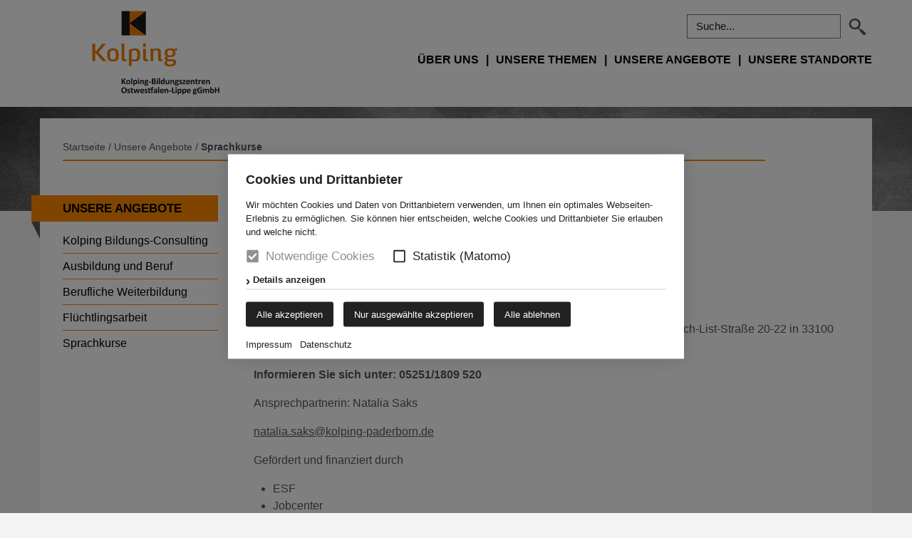

--- FILE ---
content_type: text/html; charset=UTF8
request_url: https://www.kolping-owl.de/Unsere-Angebote/Sprachkurse/
body_size: 3579
content:
<!doctype html>
<html lang="de">
	<head>
		<script src="/_static/js/modernizr.custom.2.6.2.min-css3.js"></script>		<meta charset="utf-8" />
		<title>Sprachkurse - Unsere Angebote  - Kolping-Bildungszentren Ostwestfalen-Lippe gGmbH</title>
								<meta name="Robots" content="INDEX, FOLLOW" /> 						<link rel="shortcut icon" href="/images/favicon.ico" />
		<script>
			var baseUrl = "/";
		</script>
		
		<meta name="viewport" content="width=device-width, initial-scale=1.0, user-scalable=1" />
		<link rel="stylesheet" href="/assets-css-1753694454/variables,normalize.1.1.0,base,cols,swiper,layout,content,menu,jquery.mmenu,print,form,portal,colorbox"/>
						<!--    ####################################################################    -->
		<!--                                                                            -->
		<!--    Diese Seite ist Bestandteil des Redaktionssystems dialogperfect®        -->
		<!--    Info: http://www.rls.de                                                 -->
		<!--                                                                            -->
		<!--    ####################################################################    -->
				<link rel="stylesheet" href="/_static/css/colorbox2.css" />		<script>var dp_lang={"aria-nextslide":"Zum n\u00e4chsten Element gehen","aria-prevslide":"Zum vorherigen Element gehen","aria-firstslide":"Dies ist das erste Element","aria-lastslide":"Dies ist das letzte Element","aria-paginationtext":"Zeige das Element an Position {{index}}"};</script>
	</head>
	<body class="por44">
		<div class='mwrap'>
		<!--googleoff: all-->

<ul id="dp-readerLinks">
		<li><a href="#dp-mainmenu">Zur Primärnavigation springen.</a></li>	<li><a href="#dp-content">Zum Hauptinhalt springen.</a></li>
	<li><a href="#dp-footer">Zur Sekundärnavigation springen.</a></li></ul><!--googleon: all-->
<header id="dp-header" role="banner">
		
	<div class="header-background">
		<div class="page">
			<a class='logo' href='/' tabindex='-1'>
				<img src='/images/logo2020.png?v3' alt='Kolping-Bildungszentren Ostwestfalen-Lippe gGmbH' />
			</a>
			<div class="topRight">
				<div class="row">
											&nbsp;
																					<div id="search" role="search">
							<form action="/Suche/" method="get">
								<input class="suchfeld pie innerShadow buttonRadius blurvalue" type="text" placeholder="Suche..."
									value="" name="suchText" />
								<button class="searchbutton" type="submit" aria-label="Suchen">
								</button>
							</form>
						</div>
									</div>
				<div class="row">
					<button aria-label="Navigation ein oder ausklappen" id="dp-mobilemenubtn" class="-reset ml-default" aria-controls='dp-mobilemenu'><span></span></button>
					<div class="mainmenuwrapper large-cols" role="navigation">
						<nav class="mainmenu" id="dp-mainmenu" role="navigation" aria-label="Primärnavigation">
							
<ul class="menu listReset menuDepth0 ">
						<li class='firstChild orange'>
			<a class="pie shadowHard " href="/Ueber-uns/" target="_self">
				<span>
					Über uns				</span>
			</a>
							
<ul class=" listReset menuDepth1 submenu">
						<li class='firstChild orange'>
			<a class="" href="/Ueber-uns/Stellenangebote/" target="_self">
				<span>
					Stellenangebote 				</span>
			</a>
					</li>
							<li class='orange'>
			<a class="" href="/Ueber-uns/Qualitaet/" target="_self">
				<span>
					Qualität				</span>
			</a>
					</li>
							<li class='orange'>
			<a class="" href="http://www.kolping-owl.de/Ueber-uns/Unser-Bildungsverstaendnis/" target="_self">
				<span>
					Unser Bildungsverständnis				</span>
			</a>
					</li>
							<li class='orange'>
			<a class="" href="http://www.kolping-owl.de/Ueber-uns/Adolph-Kolping/" target="_self">
				<span>
					Adolph Kolping				</span>
			</a>
					</li>
							<li class='orange'>
			<a class="" href="http://www.kolping-owl.de/Ueber-uns/Leitbild/" target="_self">
				<span>
					Leitbild				</span>
			</a>
					</li>
							<li class='orange'>
			<a class="" href="http://www.kolping-owl.de/Ueber-uns/Aufsichtsrat/" target="_self">
				<span>
					Aufsichtsrat				</span>
			</a>
					</li>
							<li class='orange'>
			<a class="" href="http://www.kolping-owl.de/Ueber-uns/Lob-und-Kritik/" target="_self">
				<span>
					Lob und Kritik 				</span>
			</a>
					</li>
							<li class='orange'>
			<a class="" href="http://www.kolping-owl.de/Ueber-uns/Kontakt/" target="_self">
				<span>
					Kontakt				</span>
			</a>
					</li>
				</ul>
					</li>
					<li><span class='addon'>|</span></li>		<li class='rot'>
			<a class="pie shadowHard " href="/Unsere-Themen/" target="_self">
				<span>
					Unsere Themen				</span>
			</a>
							
<ul class=" listReset menuDepth1 submenu">
						<li class='firstChild orange'>
			<a class="" href="/Unsere-Themen/News-Archiv/" target="_self">
				<span>
					News-Archiv				</span>
			</a>
					</li>
				</ul>
					</li>
					<li><span class='addon'>|</span></li>		<li class='gruen'>
			<a class="aktivpie shadowHard " href="/Unsere-Angebote/" target="_self">
				<span>
					Unsere Angebote 				</span>
			</a>
							
<ul class=" listReset menuDepth1 submenu">
						<li class='firstChild orange'>
			<a class="" href="/Unsere-Angebote/Kolping-Bildungs-Consulting/" target="_self">
				<span>
					Kolping Bildungs-Consulting 				</span>
			</a>
					</li>
							<li class='orange'>
			<a class="" href="/Unsere-Angebote/Ausbildung-und-Beruf/" target="_self">
				<span>
					Ausbildung und Beruf				</span>
			</a>
					</li>
							<li class='orange'>
			<a class="" href="/Unsere-Angebote/Berufliche-Weiterbildung/" target="_self">
				<span>
					Berufliche Weiterbildung 				</span>
			</a>
					</li>
							<li class='orange'>
			<a class="" href="/Unsere-Angebote/Fluechtlingsarbeit/" target="_self">
				<span>
					Flüchtlingsarbeit				</span>
			</a>
					</li>
							<li class='orange'>
			<a class="aktiv" href="/Unsere-Angebote/Sprachkurse/" target="_self">
				<span>
					Sprachkurse				</span>
			</a>
					</li>
				</ul>
					</li>
					<li><span class='addon'>|</span></li>		<li class='blau'>
			<a class="pie shadowHard " href="/Unsere-Standorte/" target="_self">
				<span>
					Unsere Standorte				</span>
			</a>
							
<ul class=" listReset menuDepth1 submenu">
						<li class='firstChild orange'>
			<a class="" href="/Unsere-Standorte/So-erreichen-Sie-uns%3A/" target="_self">
				<span>
					So erreichen Sie uns:				</span>
			</a>
					</li>
				</ul>
					</li>
				</ul>
						</nav>
					</div>
				</div>
			</div>
		</div>
	</div>
		<div id="dp-mobilemenu" class="noprint"></div>
		</header>

<div class="page">
	<div id="dp-main" class='clearing'>
					<section id="dp-contentheader" class="clearing" role="complementary">
				<nav id="breadcrumbs" aria-label="Breadcrumb">
					<a href="/" title="Startseite">Startseite</a>
											/						<a href="/Unsere-Angebote/" title="Unsere Angebote "
												>Unsere Angebote </a>
											/						<a tabindex="-1" href="/Unsere-Angebote/Sprachkurse/" title="Sprachkurse"
						aria-current="page"						>Sprachkurse</a>
														</nav>
							</section>
			<section id="dp-left" role="navigation">
								<nav role="navigation" aria-label="Sekundärnavigation">
					
					<ul class="sidebarElm sidebarMenu listReset menuDepth0 ">
			<li class='firstChild '>
				<a tabindex="-1" class="pagebanderoleLeft aktiv" href="/Unsere-Angebote/" target="_self">
					Unsere Angebote 				</a>
				
<ul class=" listReset menuDepth1 submenu">
						<li class='firstChild orange'>
			<a class="" href="/Unsere-Angebote/Kolping-Bildungs-Consulting/" target="_self">
				<span>
					Kolping Bildungs-Consulting 				</span>
			</a>
					</li>
							<li class='orange'>
			<a class="" href="/Unsere-Angebote/Ausbildung-und-Beruf/" target="_self">
				<span>
					Ausbildung und Beruf				</span>
			</a>
					</li>
							<li class='orange'>
			<a class="" href="/Unsere-Angebote/Berufliche-Weiterbildung/" target="_self">
				<span>
					Berufliche Weiterbildung 				</span>
			</a>
					</li>
							<li class='orange'>
			<a class="" href="/Unsere-Angebote/Fluechtlingsarbeit/" target="_self">
				<span>
					Flüchtlingsarbeit				</span>
			</a>
					</li>
							<li class='orange'>
			<a class="aktiv" href="/Unsere-Angebote/Sprachkurse/" target="_self">
				<span>
					Sprachkurse				</span>
			</a>
					</li>
				</ul>
			</li>
		</ul>
						</nav>
			</section>
				<main id="dp-content" role="main" class='clearing'>
										<div class="contentList">
<article class="contentItem">
	<header>
		<h1>Unsere Sprachkurse</h1>
			</header>
	<p>Haben Sie Interesse an unseren Sprachkursen?</p>
<ul>
<li>Berufsbezogene Sprachkurse</li>
<li>Allgemeine Sprachkurse</li>
<li>Integrationskurse</li>
</ul>
<p><strong>Anmeldung</strong> und <strong>Durchführung</strong> der Sprachkurse finden an unserem Standort Friedrich-List-Straße 20-22 in 33100 Paderborn statt.</p>
<p><strong>Informieren Sie sich unter: 05251/1809 520</strong></p>
<p>Ansprechpartnerin: Natalia Saks</p>
<p><script id="crypt_id2">
	var e=document.getElementById("crypt_id2");
var newNode = document.createElement('span');newNode.innerHTML= decodeURIComponent('%'+('3c61'+'207461726765'+'743d'+'275f626c616e'+'6b272068726566'+'3d276d61'+'696c746f3a'+'6e61'+'7461'+'6c69612e73616b'+'73406b6f6c'+'7069'+'6e672d706164'+'657262'+'6f726e2e'+'6465273e0d'+'0a096e6174616c'+'69612e73'+'616b73406b'+'6f6c70696e'+'672d'+'7061646572'+'626f726e2e6465'+'3c2f613e').match(/\w\w/g).join("%"));
e.parentNode.insertBefore(newNode, e);	e.parentNode.removeChild(e);
</script><noscript>
	&#0110;&#097;<span style='display:none;'>0502361b</span>&#0116;&#097;&#0108;&#0105;<span style='display:none;'>68b979</span>&#097;&#046;<span style='display:none;'>d2dbe4dd7920967a</span>&#0115;&#097;<span style='display:none;'>3e4016cc1cca5</span>&#0107;&#0115;&#064;&#0107;<span style='display:none;'>414d6f41d</span>&#0111;&#0108;&#0112;&#0105;&#0110;&#0103;<span style='display:none;'>e9fce3859d</span>&#045;&#0112;&#097;<span style='display:none;'>d33f560b8</span>&#0100;&#0101;&#0114;&#098;&#0111;<span style='display:none;'>d8ccbda70d4</span>&#0114;&#0110;&#046;<span style='display:none;'>fbe5d89e7123</span>&#0100;&#0101;</noscript></p>
<p>Gefördert und finanziert durch</p>
<ul>
<li>ESF</li>
<li>Jobcenter</li>
<li>BAMF</li>
</ul>	
					
				
	</article>
</div>
						</main>
	</div>
</div>

<footer id="dp-footer" role="contentinfo">
	<div class="page">
				<div class="cols-640 clearing">
					<div class="col-640-50">
								<nav role="navigation" aria-label="Zusätzliche Navigation">
					
<ul class="dp-footernav listReset menuDepth0 ">
						<li class='firstChild orange'>
			<a class="" href="/Impressum/" target="_self">
				<span>
					Impressum				</span>
			</a>
					</li>
							<li class='orange'>
			<a class="" href="/Datenschutz/" target="_self">
				<span>
					Datenschutz				</span>
			</a>
					</li>
							<li class='orange'>
			<a class="" href="/Erklaerung-zur-Barrierefreiheit/" target="_self">
				<span>
					Erklärung zur Barrierefreiheit				</span>
			</a>
					</li>
						<li>
			<a onclick="if( typeof cookieconsent === 'object' ) { cookieconsent.showBanner(); return false; }" href='?cookieconsent=true' rel='nofollow'>Cookie-Einstellungen</a>		</li>
	</ul>
				<nav>
			</div>
					<div class="col-640-50 pos-right">
				<p>
					<a tabindex='-1' href="http://www.kolping-bildung-paderborn.de" target="_blank">
						<img src="/images/kolping_btn_holding_2020.png" alt="Website der Kolping Holding" />
					</a>
				<p>
				</p>
					<a href="http://www.kolping-bildung-paderborn.de" target="_blank">
						&raquo; Zur Hauptseite der Holding
					</a>
				</p>
			</div>
		</div>
			</div>
</footer>

					<noscript>
						<div id="dp-cc-nojs-cookiealert">
							<div class="cookiealert-body">
								<form method='post'>
									<input type='hidden' name='showCookieConsentPopup' value='1' />
									<button type='submit'>
										Cookie-Einstellungen									</button>
								</form>
								<br>
															</div>
						</div>
					</noscript>
								<script>var cookieconsent_data = {"cookieLifetime":7,"cookieName":"cookieconsent","cookiePath":"\/","reloadAfterDecision":true,"showOnPageload":true,"alwaysOnServices":[],"saveClicks":false,"dia_id":2,"checksum":"2806160770"}; </script>
																								<script src="/_static/js/cookieconsent.min.js?v=1.0.2.js"></script>					<link rel="stylesheet" href="/_static/css/cookieconsent.min.css?v=1.0.2.css" />								
								
									<script>
						(function(){
							var oldOnload = window.onload;
							window.onload = function(){
																cookieconsent.run();
								if ( oldOnload ) { oldOnload(); }
							};
						})();
					</script>
											
		<script src="/_static/js/jquery-1.9.1.min.js"></script>		<script src="/_static/js/jquery.colorbox-min-1.4.18.js"></script>		<script src="/_static/js/jquery.colorbox-de.js"></script>		<script src="/assets-js-1747924970/script,Navigation,App"></script>		<script src="/_static/js/swiper-bundle-11.1.15.min.js"></script>		</div>
	</body>
</html>

--- FILE ---
content_type: text/css; charset=UTF-8
request_url: https://www.kolping-owl.de/assets-css-1753694454/variables,normalize.1.1.0,base,cols,swiper,layout,content,menu,jquery.mmenu,print,form,portal,colorbox
body_size: 12287
content:
@CHARSET "UTF-8";
/* variables              [18] */ 
/* normalize.1.1.0      [3143] */ /*! normalize.css v1.1.0 | MIT License | git.io/normalize */ article, aside, details, figcaption, figure, footer, header, hgroup, main, nav, section, summary { display: block; } audio, canvas, video { display: inline-block; *display: inline; *zoom: 1; } audio:not([controls]) { display: none; height: 0; } [hidden] { display: none; } html { font-size: 100%; -webkit-text-size-adjust: 100%; -ms-text-size-adjust: 100%; } html, button, input, select, textarea { font-family: sans-serif; } body { margin: 0; } a:focus { outline: thin dotted; } a:active, a:hover { outline: 0; } h1 { font-size: 2em; margin: 0.67em 0; } h2 { font-size: 1.5em; margin: 0.83em 0; } h3 { font-size: 1.17em; margin: 1em 0; } h4 { font-size: 1em; margin: 1.33em 0; } h5 { font-size: 0.83em; margin: 1.67em 0; } h6 { font-size: 0.67em; margin: 2.33em 0; } abbr[title] { border-bottom: 1px dotted; } b, strong { font-weight: bold; } blockquote { margin: 1em 40px; } dfn { font-style: italic; } hr { -moz-box-sizing: content-box; -ms-box-sizing:content-box;-o-box-sizing:content-box;box-sizing:content-box; height: 0; } mark { background: #ff0; color: #000; } p, pre { margin: 1em 0; } code, kbd, pre, samp { font-family: monospace, serif; _font-family: 'courier new', monospace; font-size: 1em; } pre { white-space: pre; white-space: pre-wrap; word-wrap: break-word; } q { quotes: none; } q:before, q:after { content: ''; content: none; } small { font-size: 80%; } sub, sup { font-size: 75%; line-height: 0; position: relative; vertical-align: baseline; } sup { top: -0.5em; } sub { bottom: -0.25em; } dl, menu, ol, ul { margin: 1em 0; } dd { margin: 0 0 0 40px; } menu, ol, ul { padding: 0 0 0 40px; } nav ul, nav ol { list-style: none; list-style-image: none; } img { border: 0; -ms-interpolation-mode: bicubic; vertical-align: bottom; } svg:not(:root) { overflow: hidden; } figure { margin: 0; } form { margin: 0; } fieldset { border: 1px solid #c0c0c0; margin: 0 2px; padding: 0.35em 0.625em 0.75em; } legend { border: 0; padding: 0; white-space: normal; *margin-left: -7px; } button, input, select, textarea { font-size: 100%; margin: 0; vertical-align: baseline; *vertical-align: middle; } button, input { line-height: normal; } button, select { text-transform: none; } button, html input[type="button"], input[type="reset"], input[type="submit"] { -webkit-appearance: button; cursor: pointer; *overflow: visible; } button[disabled], html input[disabled] { cursor: default; } input[type="checkbox"], input[type="radio"] { -ms-box-sizing:border-box;-o-box-sizing:border-box;box-sizing:border-box; padding: 0; *height: 13px; *width: 13px; } input[type="search"] { -webkit-appearance: textfield; -moz-box-sizing: content-box; -webkit-box-sizing: content-box; -ms-box-sizing:content-box;-o-box-sizing:content-box;box-sizing:content-box; } input[type="search"]::-webkit-search-cancel-button, input[type="search"]::-webkit-search-decoration { -webkit-appearance: none; } button::-moz-focus-inner, input::-moz-focus-inner { border: 0; padding: 0; } textarea { overflow: auto; vertical-align: top; } table { border-collapse: collapse; border-spacing: 0; }
/* base                 [2593] */ @media all { html{ height: 100%; } body { font-size: 1rem; color: #575757; overflow-x:auto; overflow-y:scroll; background: #f3f3f3; } input { color: #000; } input::placeholder { color: #222; } input:focus-visible::placeholder { color: #ddd; } body.startPage { background: #fff; } .ie6 body,.ie7 body {height:1%;position:relative;overflow:visible;} body,table,input,textarea,button,select { font-family: 'Arial', Helvetica, sans-serif; } .hiddenLabel{ position: absolute; top: -999em; left: -999em; } article, aside, details, figcaption, figure, footer, header, hgroup, menu, nav, section{ display: block; } *{ -moz-box-sizing: border-box; -webkit-box-sizing: border-box; -ms-box-sizing:border-box;-o-box-sizing:border-box;box-sizing:border-box; } html, body, div, span, applet, object, iframe, h1, h2, h3, h4, h5, h6, p, blockquote, pre, a, abbr, acronym, address, big, cite, code, del, dfn, em, img, ins, kbd, q, s, samp, small, strike, strong, sub, sup, tt, var, b, u, i, center, dl, dt, dd, ol, ul, li, fieldset, form, label, legend, table, caption, tbody, tfoot, thead, tr, th, td, article, aside, canvas, details, embed, figure, figcaption, footer, header, hgroup, menu, nav, output, ruby, section, summary, time, mark, audio, video{ vertical-align: top; } img{ vertical-align: bottom; } .clear { clear: both; font-size: 0px; height: 0px; } * html div.clear {line-height:0px;} .clearing:before, .clearing:after { content:""; display:table; } .clearing:after { clear:both; } .clearing { *zoom:1; } .cleardiv:after { content:"."; visibility: hidden; display: block; height: 0; clear: both; } a{ color: #595959; text-decoration: none; } p a { text-decoration: underline; } a img{ border: none; } a:active{ outline: none; } input,textarea,select,button {font-size: 100%;} ul,li {padding:0;margin:0;} ul {padding-left:1.666em;} li {line-height:1.5em;} ul.dp-readerLinks {position:Absolute;left:-1000px;top:-1000px;width:100%;} ul.dp-readerLinks li {text-decoration:none;} ul.dp-readerLinks a:active,ul.dp-readerLinks a:hover,ul.dp-readerLinks a:focus { position:absolute;left:1000px;top:1000px;width:40%;background:white;color:black;border:1px solid gray;padding:8px; } .listReset { margin: 0; padding: 0; } .listReset li { margin: 0; padding: 0; list-style-type: none; } ul#dp-readerLinks { position: absolute; left: -999rem; top: -999rem; background: #fff; border: 3px dashed orange; } ul#dp-readerLinks li { padding: .5rem 1rem; } ul#dp-readerLinks a { color: #000; } ul#dp-readerLinks[aria-expanded="true"] { position: absolute; left: 1rem; top: 1rem; z-index: 9999; } } 
/* cols                 [5573] */ .cols { width: auto; margin-left: -16px; } .cols > * { float: left; padding-left: 16px; position: relative; } .cols > .col-100 { width: 100%; } .cols > .col-80 { width: 80%; } .cols > .col-80.pull { right: 20%; } .cols > .col-80.push { left: 20%; } .cols > .col-75 { width: 75%; } .cols > .col-75.pull { right: 25%; } .cols > .col-75.push { left: 25%; } .cols > .col-70 { width: 70%; } .cols > .col-70.pull { right: 30%; } .cols > .col-70.push { left: 30%; } .cols > .col-66 { width: 66.666%; } .cols > .col-66.pull { right: 33.333%; } .cols > .col-66.push { left: 33.333%; } .cols > .col-60 { width: 60%; } .cols > .col-60.pull { right: 40%; } .cols > .col-60.push { left: 40%; } .cols > .col-50 { width: 50%; } .cols > .col-50.pull { right: 50%; } .cols > .col-50.push { left: 50%; } .cols > .col-40 { width: 40%; } .cols > .col-40.pull { right: 60%; } .cols > .col-40.push { left: 60%; } .cols > .col-33 { width: 33.333%; } .cols > .col-33.pull { right: 66.666%; } .cols > .col-33.push { left: 66.666%; } .cols > .col-30 { width: 30%; } .cols > .col-30.pull { right: 70%; } .cols > .col-30.push { left: 70%; } .cols > .col-25 { width: 25%; } .cols > .col-25.pull { right: 75%; } .cols > .col-25.push { left: 75%; } .cols > .col-20 { width: 20%; } .cols > .col-20.pull { right: 80%; } .cols > .col-20.push { left: 80%; } .cols.small-gaps{ margin-left: -10px; } .cols.small-gaps > *{ padding-left: 10px; } .cols.large-gaps{ margin-left: -32px; } .cols.large-gaps > *{ padding-left: 32px; } @media all and (min-width: 40em){ .cols-640 { width: auto; margin-left: -16px; } .cols-640 .pos-right { text-align: right; } .cols-640 > * { float: left; padding-left: 16px; position: relative; } .cols-640 > .col-640-100 { width: 100%; } .cols-640 > .col-640-80 { width: 80%; } .cols-640 > .col-640-80.pull { right: 20%; } .cols-640 > .col-640-80.push { left: 20%; } .cols-640 > .col-640-75 { width: 75%; } .cols-640 > .col-640-75.pull { right: 25%; } .cols-640 > .col-640-75.push { left: 25%; } .cols-640 > .col-640-70 { width: 70%; } .cols-640 > .col-640-70.pull { right: 30%; } .cols-640 > .col-640-70.push { left: 30%; } .cols-640 > .col-640-66 { width: 66.666%; } .cols-640 > .col-640-66.pull { right: 33.333%; } .cols-640 > .col-640-66.push { left: 33.333%; } .cols-640 > .col-640-60 { width: 60%; } .cols-640 > .col-640-60.pull { right: 40%; } .cols-640 > .col-640-60.push { left: 40%; } .cols-640 > .col-640-50 { width: 50%; } .cols-640 > .col-640-50.pull { right: 50%; } .cols-640 > .col-640-50.push { left: 50%; } .cols-640 > .col-640-40 { width: 40%; } .cols-640 > .col-640-40.pull { right: 60%; } .cols-640 > .col-640-40.push { left: 60%; } .cols-640 > .col-640-33 { width: 33.333%; } .cols-640 > .col-640-33.pull { right: 66.666%; } .cols-640 > .col-640-33.push { left: 66.666%; } .cols-640 > .col-640-30 { width: 30%; } .cols-640 > .col-640-30.pull { right: 70%; } .cols-640 > .col-640-30.push { left: 70%; } .cols-640 > .col-640-25 { width: 25%; } .cols-640 > .col-640-25.pull { right: 75%; } .cols-640 > .col-640-25.push { left: 75%; } .cols-640 > .col-640-20 { width: 20%; } .cols-640 > .col-640-20.pull { right: 80%; } .cols-640 > .col-640-20.push { left: 80%; } .cols-640.small-gaps{ margin-left: -10px; } .cols-640.small-gaps > *{ padding-left: 10px; } .cols-640.large-gaps{ margin-left: -32px; } .cols-640.large-gaps > *{ padding-left: 32px; } } @media all and (min-width: 60em){ .cols-960 { width: auto; margin-left: -16px; } .cols-960 > * { float: left; padding-left: 16px; position: relative; } .cols-960 > .col-960-100 { width: 100%; } .cols-960 > .col-960-80 { width: 80%; } .cols-960 > .col-960-80.pull { right: 20%; } .cols-960 > .col-960-80.push { left: 20%; } .cols-960 > .col-960-75 { width: 75%; } .cols-960 > .col-960-75.pull { right: 25%; } .cols-960 > .col-960-75.push { left: 25%; } .cols-960 > .col-960-70 { width: 70%; } .cols-960 > .col-960-70.pull { right: 30%; } .cols-960 > .col-960-70.push { left: 30%; } .cols-960 > .col-960-66 { width: 66.666%; } .cols-960 > .col-960-66.pull { right: 33.333%; } .cols-960 > .col-960-66.push { left: 33.333%; } .cols-960 > .col-960-60 { width: 60%; } .cols-960 > .col-960-60.pull { right: 40%; } .cols-960 > .col-960-60.push { left: 40%; } .cols-960 > .col-960-50 { width: 50%; } .cols-960 > .col-960-50.pull { right: 50%; } .cols-960 > .col-960-50.push { left: 50%; } .cols-960 > .col-960-40 { width: 40%; } .cols-960 > .col-960-40.pull { right: 60%; } .cols-960 > .col-960-40.push { left: 60%; } .cols-960 > .col-960-33 { width: 33.333%; } .cols-960 > .col-960-33.pull { right: 66.666%; } .cols-960 > .col-960-33.push { left: 66.666%; } .cols-960 > .col-960-30 { width: 30%; } .cols-960 > .col-960-30.pull { right: 70%; } .cols-960 > .col-960-30.push { left: 70%; } .cols-960 > .col-960-25 { width: 25%; } .cols-960 > .col-960-25.pull { right: 75%; } .cols-960 > .col-960-25.push { left: 75%; } .cols-960 > .col-960-20 { width: 20%; } .cols-960 > .col-960-20.pull { right: 80%; } .cols-960 > .col-960-20.push { left: 80%; } .cols-960 > .col-960-15 { width: 15%; } .cols-960 > .col-960-15.pull { right: 85%; } .cols-960 > .col-960-15.push { left: 85%; } .cols-960 > .col-960-10 { width: 10%; } .cols-960 > .col-960-10.pull { right: 90%; } .cols-960 > .col-960-10.push { left: 90%; } .cols-960 > .col-960-headerteaser-left { width: 61.15%; } .cols-960 > .col-960-headerteaser-right { width: 38.85%; } .cols-960.small-gaps{ margin-left: -10px; } .cols-960.small-gaps > *{ padding-left: 10px; } .cols-960.large-gaps{ margin-left: -32px; } .cols-960.large-gaps > *{ padding-left: 32px; } }
/* swiper              [16018] */ .swiper-container { margin: 0 auto; position: relative; overflow: hidden; z-index: 1; } .swiper-container-no-flexbox .swiper-slide { float: left; } .swiper-container-vertical > .swiper-wrapper { -webkit-box-orient: vertical; -moz-box-orient: vertical; -ms-flex-direction: column; -webkit-flex-direction: column; flex-direction: column; } .swiper-wrapper { position: relative; width: 100%; height: 100%; z-index: 1; display: -webkit-box; display: -moz-box; display: -ms-flexbox; display: -webkit-flex; display: -webkit-box; display: -ms-flexbox; display: -webkit-flex;display:flex; -webkit-transition-property: -webkit-transform; -moz-transition-property: -moz-transform; -o-transition-property: -o-transform; -ms-transition-property: -ms-transform; transition-property: transform; -webkit-box-sizing: content-box; -moz-box-sizing: content-box; -ms-box-sizing:content-box;-o-box-sizing:content-box;box-sizing:content-box; } .swiper-container-android .swiper-slide, .swiper-wrapper { -webkit-transform: translate3d(0px, 0, 0); -moz-transform: translate3d(0px, 0, 0); -o-transform: translate(0px, 0px); -ms-transform: translate3d(0px, 0, 0); -webkit-transform:translate3d(0px, 0, 0);-ms-transform:translate3d(0px, 0, 0);transform:translate3d(0px, 0, 0); } .swiper-container-multirow > .swiper-wrapper { -webkit-box-lines: multiple; -moz-box-lines: multiple; -ms-flex-wrap: wrap; -webkit-flex-wrap: wrap; flex-wrap: wrap; } .swiper-container-free-mode > .swiper-wrapper { -webkit-transition-timing-function: ease-out; -moz-transition-timing-function: ease-out; -ms-transition-timing-function: ease-out; -o-transition-timing-function: ease-out; transition-timing-function: ease-out; margin: 0 auto; } .swiper-slide { -webkit-flex-shrink: 0; -ms-flex: 0 0 auto; flex-shrink: 0; width: 100%; height: 100%; position: relative; } .swiper-container .swiper-notification { position: absolute; left: 0; top: 0; pointer-events: none; opacity: 0; z-index: -1000; } .swiper-wp8-horizontal { -ms-touch-action: pan-y; touch-action: pan-y; } .swiper-wp8-vertical { -ms-touch-action: pan-x; touch-action: pan-x; } .swiper-button-prev, .swiper-button-next { position: absolute; top: 50%; width: 27px; height: 44px; margin-top: -22px; z-index: 10; cursor: pointer; -moz-background-size: 27px 44px; -webkit-background-size: 27px 44px; background-size: 27px 44px; background-position: center; background-repeat: no-repeat; } .swiper-button-prev.swiper-button-disabled, .swiper-button-next.swiper-button-disabled { opacity: 0.35; cursor: auto; pointer-events: none; } .swiper-button-prev, .swiper-container-rtl .swiper-button-next { background-image: url("data:image/svg+xml;charset=utf-8,%3Csvg%20xmlns%3D'http%3A%2F%2Fwww.w3.org%2F2000%2Fsvg'%20viewBox%3D'0%200%2027%2044'%3E%3Cpath%20d%3D'M0%2C22L22%2C0l2.1%2C2.1L4.2%2C22l19.9%2C19.9L22%2C44L0%2C22L0%2C22L0%2C22z'%20fill%3D'%23007aff'%2F%3E%3C%2Fsvg%3E"); left: 10px; right: auto; } .swiper-button-prev.swiper-button-black, .swiper-container-rtl .swiper-button-next.swiper-button-black { background-image: url("data:image/svg+xml;charset=utf-8,%3Csvg%20xmlns%3D'http%3A%2F%2Fwww.w3.org%2F2000%2Fsvg'%20viewBox%3D'0%200%2027%2044'%3E%3Cpath%20d%3D'M0%2C22L22%2C0l2.1%2C2.1L4.2%2C22l19.9%2C19.9L22%2C44L0%2C22L0%2C22L0%2C22z'%20fill%3D'%23000000'%2F%3E%3C%2Fsvg%3E"); } .swiper-button-prev.swiper-button-white, .swiper-container-rtl .swiper-button-next.swiper-button-white { background-image: url("data:image/svg+xml;charset=utf-8,%3Csvg%20xmlns%3D'http%3A%2F%2Fwww.w3.org%2F2000%2Fsvg'%20viewBox%3D'0%200%2027%2044'%3E%3Cpath%20d%3D'M0%2C22L22%2C0l2.1%2C2.1L4.2%2C22l19.9%2C19.9L22%2C44L0%2C22L0%2C22L0%2C22z'%20fill%3D'%23ffffff'%2F%3E%3C%2Fsvg%3E"); } .swiper-button-next, .swiper-container-rtl .swiper-button-prev { background-image: url("data:image/svg+xml;charset=utf-8,%3Csvg%20xmlns%3D'http%3A%2F%2Fwww.w3.org%2F2000%2Fsvg'%20viewBox%3D'0%200%2027%2044'%3E%3Cpath%20d%3D'M27%2C22L27%2C22L5%2C44l-2.1-2.1L22.8%2C22L2.9%2C2.1L5%2C0L27%2C22L27%2C22z'%20fill%3D'%23007aff'%2F%3E%3C%2Fsvg%3E"); right: 10px; left: auto; } .swiper-button-next.swiper-button-black, .swiper-container-rtl .swiper-button-prev.swiper-button-black { background-image: url("data:image/svg+xml;charset=utf-8,%3Csvg%20xmlns%3D'http%3A%2F%2Fwww.w3.org%2F2000%2Fsvg'%20viewBox%3D'0%200%2027%2044'%3E%3Cpath%20d%3D'M27%2C22L27%2C22L5%2C44l-2.1-2.1L22.8%2C22L2.9%2C2.1L5%2C0L27%2C22L27%2C22z'%20fill%3D'%23000000'%2F%3E%3C%2Fsvg%3E"); } .swiper-button-next.swiper-button-white, .swiper-container-rtl .swiper-button-prev.swiper-button-white { background-image: url("data:image/svg+xml;charset=utf-8,%3Csvg%20xmlns%3D'http%3A%2F%2Fwww.w3.org%2F2000%2Fsvg'%20viewBox%3D'0%200%2027%2044'%3E%3Cpath%20d%3D'M27%2C22L27%2C22L5%2C44l-2.1-2.1L22.8%2C22L2.9%2C2.1L5%2C0L27%2C22L27%2C22z'%20fill%3D'%23ffffff'%2F%3E%3C%2Fsvg%3E"); } .swiper-pagination { position: absolute; text-align: center; -webkit-transition: 300ms; -moz-transition: 300ms; -o-transition: 300ms; transition: 300ms; -webkit-transform: translate3d(0, 0, 0); -ms-transform: translate3d(0, 0, 0); -o-transform: translate3d(0, 0, 0); -webkit-transform:translate3d(0, 0, 0);-ms-transform:translate3d(0, 0, 0);transform:translate3d(0, 0, 0); z-index: 10; } .swiper-pagination.swiper-pagination-hidden { opacity: 0; } .swiper-pagination-bullet { width: 8px; height: 8px; display: inline-block; border-radius: 100%; background: #000; opacity: 0.2; } button.swiper-pagination-bullet { border: none; margin: 0; padding: 0; box-shadow: none; -moz-appearance: none; -ms-appearance: none; -webkit-appearance: none; -webkit-appearance:none;-moz-appearance:none;appearance:none; } .swiper-pagination-clickable .swiper-pagination-bullet { cursor: pointer; } .swiper-pagination-white .swiper-pagination-bullet { background: #fff; } .swiper-pagination-bullet-active { opacity: 1; background: #007aff; } .swiper-pagination-white .swiper-pagination-bullet-active { background: #fff; } .swiper-pagination-black .swiper-pagination-bullet-active { background: #000; } .swiper-container-vertical > .swiper-pagination { right: 10px; top: 50%; -webkit-transform: translate3d(0px, -50%, 0); -moz-transform: translate3d(0px, -50%, 0); -o-transform: translate(0px, -50%); -ms-transform: translate3d(0px, -50%, 0); -webkit-transform:translate3d(0px, -50%, 0);-ms-transform:translate3d(0px, -50%, 0);transform:translate3d(0px, -50%, 0); } .swiper-container-vertical > .swiper-pagination .swiper-pagination-bullet { margin: 5px 0; display: block; } .swiper-container-horizontal > .swiper-pagination { bottom: 10px; left: 0; width: 100%; } .swiper-container-horizontal > .swiper-pagination .swiper-pagination-bullet { margin: 0 5px; } .swiper-container-3d { -webkit-perspective: 1200px; -moz-perspective: 1200px; -o-perspective: 1200px; perspective: 1200px; } .swiper-container-3d .swiper-wrapper, .swiper-container-3d .swiper-slide, .swiper-container-3d .swiper-slide-shadow-left, .swiper-container-3d .swiper-slide-shadow-right, .swiper-container-3d .swiper-slide-shadow-top, .swiper-container-3d .swiper-slide-shadow-bottom, .swiper-container-3d .swiper-cube-shadow { -webkit-transform-style: preserve-3d; -moz-transform-style: preserve-3d; -ms-transform-style: preserve-3d; transform-style: preserve-3d; } .swiper-container-3d .swiper-slide-shadow-left, .swiper-container-3d .swiper-slide-shadow-right, .swiper-container-3d .swiper-slide-shadow-top, .swiper-container-3d .swiper-slide-shadow-bottom { position: absolute; left: 0; top: 0; width: 100%; height: 100%; pointer-events: none; z-index: 10; } .swiper-container-3d .swiper-slide-shadow-left { background-image: -webkit-gradient(linear, left top, right top, from(rgba(0, 0, 0, 0.5)), to(rgba(0, 0, 0, 0))); background-image: -webkit-linear-gradient(right, rgba(0, 0, 0, 0.5), rgba(0, 0, 0, 0)); background-image: -moz-linear-gradient(right, rgba(0, 0, 0, 0.5), rgba(0, 0, 0, 0)); background-image: -o-linear-gradient(right, rgba(0, 0, 0, 0.5), rgba(0, 0, 0, 0)); background-image: linear-gradient(to left, rgba(0, 0, 0, 0.5), rgba(0, 0, 0, 0)); } .swiper-container-3d .swiper-slide-shadow-right { background-image: -webkit-gradient(linear, right top, left top, from(rgba(0, 0, 0, 0.5)), to(rgba(0, 0, 0, 0))); background-image: -webkit-linear-gradient(left, rgba(0, 0, 0, 0.5), rgba(0, 0, 0, 0)); background-image: -moz-linear-gradient(left, rgba(0, 0, 0, 0.5), rgba(0, 0, 0, 0)); background-image: -o-linear-gradient(left, rgba(0, 0, 0, 0.5), rgba(0, 0, 0, 0)); background-image: linear-gradient(to right, rgba(0, 0, 0, 0.5), rgba(0, 0, 0, 0)); } .swiper-container-3d .swiper-slide-shadow-top { background-image: -webkit-gradient(linear, left top, left bottom, from(rgba(0, 0, 0, 0.5)), to(rgba(0, 0, 0, 0))); background-image: -webkit-linear-gradient(bottom, rgba(0, 0, 0, 0.5), rgba(0, 0, 0, 0)); background-image: -moz-linear-gradient(bottom, rgba(0, 0, 0, 0.5), rgba(0, 0, 0, 0)); background-image: -o-linear-gradient(bottom, rgba(0, 0, 0, 0.5), rgba(0, 0, 0, 0)); background-image: linear-gradient(to top, rgba(0, 0, 0, 0.5), rgba(0, 0, 0, 0)); } .swiper-container-3d .swiper-slide-shadow-bottom { background-image: -webkit-gradient(linear, left bottom, left top, from(rgba(0, 0, 0, 0.5)), to(rgba(0, 0, 0, 0))); background-image: -webkit-linear-gradient(top, rgba(0, 0, 0, 0.5), rgba(0, 0, 0, 0)); background-image: -moz-linear-gradient(top, rgba(0, 0, 0, 0.5), rgba(0, 0, 0, 0)); background-image: -o-linear-gradient(top, rgba(0, 0, 0, 0.5), rgba(0, 0, 0, 0)); background-image: linear-gradient(to bottom, rgba(0, 0, 0, 0.5), rgba(0, 0, 0, 0)); } .swiper-container-coverflow .swiper-wrapper { -ms-perspective: 1200px; } .swiper-container-fade.swiper-container-free-mode .swiper-slide { -webkit-transition-timing-function: ease-out; -moz-transition-timing-function: ease-out; -ms-transition-timing-function: ease-out; -o-transition-timing-function: ease-out; transition-timing-function: ease-out; } .swiper-container-fade .swiper-slide { pointer-events: none; } .swiper-container-fade .swiper-slide .swiper-slide { pointer-events: none; } .swiper-container-fade .swiper-slide-active, .swiper-container-fade .swiper-slide-active .swiper-slide-active { pointer-events: auto; } .swiper-container-cube { overflow: visible; } .swiper-container-cube .swiper-slide { pointer-events: none; visibility: hidden; -webkit-transform-origin: 0 0; -moz-transform-origin: 0 0; -ms-transform-origin: 0 0; transform-origin: 0 0; -webkit-backface-visibility: hidden; -moz-backface-visibility: hidden; -ms-backface-visibility: hidden; -webkit-backface-visibility:hidden;backface-visibility:hidden; width: 100%; height: 100%; z-index: 1; } .swiper-container-cube.swiper-container-rtl .swiper-slide { -webkit-transform-origin: 100% 0; -moz-transform-origin: 100% 0; -ms-transform-origin: 100% 0; transform-origin: 100% 0; } .swiper-container-cube .swiper-slide-active, .swiper-container-cube .swiper-slide-next, .swiper-container-cube .swiper-slide-prev, .swiper-container-cube .swiper-slide-next + .swiper-slide { pointer-events: auto; visibility: visible; } .swiper-container-cube .swiper-slide-shadow-top, .swiper-container-cube .swiper-slide-shadow-bottom, .swiper-container-cube .swiper-slide-shadow-left, .swiper-container-cube .swiper-slide-shadow-right { z-index: 0; -webkit-backface-visibility: hidden; -moz-backface-visibility: hidden; -ms-backface-visibility: hidden; -webkit-backface-visibility:hidden;backface-visibility:hidden; } .swiper-container-cube .swiper-cube-shadow { position: absolute; left: 0; bottom: 0px; width: 100%; height: 100%; background: #000; opacity: 0.6; -webkit-filter: blur(50px); filter: blur(50px); z-index: 0; } .swiper-scrollbar { border-radius: 10px; position: relative; -ms-touch-action: none; background: rgba(0, 0, 0, 0.1); } .swiper-container-horizontal > .swiper-scrollbar { position: absolute; left: 1%; bottom: 3px; z-index: 50; height: 5px; width: 98%; } .swiper-container-vertical > .swiper-scrollbar { position: absolute; right: 3px; top: 1%; z-index: 50; width: 5px; height: 98%; } .swiper-scrollbar-drag { height: 100%; width: 100%; position: relative; background: rgba(0, 0, 0, 0.5); border-radius: 10px; left: 0; top: 0; } .swiper-scrollbar-cursor-drag { cursor: move; } .swiper-lazy-preloader { width: 42px; height: 42px; position: absolute; left: 50%; top: 50%; margin-left: -21px; margin-top: -21px; z-index: 10; -webkit-transform-origin: 50%; -moz-transform-origin: 50%; transform-origin: 50%; -webkit-animation: swiper-preloader-spin 1s steps(12, end) infinite; -moz-animation: swiper-preloader-spin 1s steps(12, end) infinite; animation: swiper-preloader-spin 1s steps(12, end) infinite; } .swiper-lazy-preloader:after { display: block; content: ""; width: 100%; height: 100%; background-image: url("data:image/svg+xml;charset=utf-8,%3Csvg%20viewBox%3D'0%200%20120%20120'%20xmlns%3D'http%3A%2F%2Fwww.w3.org%2F2000%2Fsvg'%20xmlns%3Axlink%3D'http%3A%2F%2Fwww.w3.org%2F1999%2Fxlink'%3E%3Cdefs%3E%3Cline%20id%3D'l'%20x1%3D'60'%20x2%3D'60'%20y1%3D'7'%20y2%3D'27'%20stroke%3D'%236c6c6c'%20stroke-width%3D'11'%20stroke-linecap%3D'round'%2F%3E%3C%2Fdefs%3E%3Cg%3E%3Cuse%20xlink%3Ahref%3D'%23l'%20opacity%3D'.27'%2F%3E%3Cuse%20xlink%3Ahref%3D'%23l'%20opacity%3D'.27'%20transform%3D'rotate(30%2060%2C60)'%2F%3E%3Cuse%20xlink%3Ahref%3D'%23l'%20opacity%3D'.27'%20transform%3D'rotate(60%2060%2C60)'%2F%3E%3Cuse%20xlink%3Ahref%3D'%23l'%20opacity%3D'.27'%20transform%3D'rotate(90%2060%2C60)'%2F%3E%3Cuse%20xlink%3Ahref%3D'%23l'%20opacity%3D'.27'%20transform%3D'rotate(120%2060%2C60)'%2F%3E%3Cuse%20xlink%3Ahref%3D'%23l'%20opacity%3D'.27'%20transform%3D'rotate(150%2060%2C60)'%2F%3E%3Cuse%20xlink%3Ahref%3D'%23l'%20opacity%3D'.37'%20transform%3D'rotate(180%2060%2C60)'%2F%3E%3Cuse%20xlink%3Ahref%3D'%23l'%20opacity%3D'.46'%20transform%3D'rotate(210%2060%2C60)'%2F%3E%3Cuse%20xlink%3Ahref%3D'%23l'%20opacity%3D'.56'%20transform%3D'rotate(240%2060%2C60)'%2F%3E%3Cuse%20xlink%3Ahref%3D'%23l'%20opacity%3D'.66'%20transform%3D'rotate(270%2060%2C60)'%2F%3E%3Cuse%20xlink%3Ahref%3D'%23l'%20opacity%3D'.75'%20transform%3D'rotate(300%2060%2C60)'%2F%3E%3Cuse%20xlink%3Ahref%3D'%23l'%20opacity%3D'.85'%20transform%3D'rotate(330%2060%2C60)'%2F%3E%3C%2Fg%3E%3C%2Fsvg%3E"); background-position: 50%; -webkit-background-size: 100%; background-size: 100%; background-repeat: no-repeat; } .swiper-lazy-preloader-white:after { background-image: url("data:image/svg+xml;charset=utf-8,%3Csvg%20viewBox%3D'0%200%20120%20120'%20xmlns%3D'http%3A%2F%2Fwww.w3.org%2F2000%2Fsvg'%20xmlns%3Axlink%3D'http%3A%2F%2Fwww.w3.org%2F1999%2Fxlink'%3E%3Cdefs%3E%3Cline%20id%3D'l'%20x1%3D'60'%20x2%3D'60'%20y1%3D'7'%20y2%3D'27'%20stroke%3D'%23fff'%20stroke-width%3D'11'%20stroke-linecap%3D'round'%2F%3E%3C%2Fdefs%3E%3Cg%3E%3Cuse%20xlink%3Ahref%3D'%23l'%20opacity%3D'.27'%2F%3E%3Cuse%20xlink%3Ahref%3D'%23l'%20opacity%3D'.27'%20transform%3D'rotate(30%2060%2C60)'%2F%3E%3Cuse%20xlink%3Ahref%3D'%23l'%20opacity%3D'.27'%20transform%3D'rotate(60%2060%2C60)'%2F%3E%3Cuse%20xlink%3Ahref%3D'%23l'%20opacity%3D'.27'%20transform%3D'rotate(90%2060%2C60)'%2F%3E%3Cuse%20xlink%3Ahref%3D'%23l'%20opacity%3D'.27'%20transform%3D'rotate(120%2060%2C60)'%2F%3E%3Cuse%20xlink%3Ahref%3D'%23l'%20opacity%3D'.27'%20transform%3D'rotate(150%2060%2C60)'%2F%3E%3Cuse%20xlink%3Ahref%3D'%23l'%20opacity%3D'.37'%20transform%3D'rotate(180%2060%2C60)'%2F%3E%3Cuse%20xlink%3Ahref%3D'%23l'%20opacity%3D'.46'%20transform%3D'rotate(210%2060%2C60)'%2F%3E%3Cuse%20xlink%3Ahref%3D'%23l'%20opacity%3D'.56'%20transform%3D'rotate(240%2060%2C60)'%2F%3E%3Cuse%20xlink%3Ahref%3D'%23l'%20opacity%3D'.66'%20transform%3D'rotate(270%2060%2C60)'%2F%3E%3Cuse%20xlink%3Ahref%3D'%23l'%20opacity%3D'.75'%20transform%3D'rotate(300%2060%2C60)'%2F%3E%3Cuse%20xlink%3Ahref%3D'%23l'%20opacity%3D'.85'%20transform%3D'rotate(330%2060%2C60)'%2F%3E%3C%2Fg%3E%3C%2Fsvg%3E"); } @-webkit-keyframes swiper-preloader-spin { 100% { -webkit-transform: rotate(360deg); } } @keyframes swiper-preloader-spin { 100% { -webkit-transform:rotate(360deg);-ms-transform:rotate(360deg);transform:rotate(360deg); } } 
/* layout              [17124] */ @media screen, projection { .page { max-width: 1200px; margin: 0 auto; padding: 0 16px; } #dp-header { position: relative; padding-bottom: 130px; background: url(../images/header-bg.jpg) center top no-repeat; min-height: 160px; } #dp-header .page { position: relative; z-index: 10; } #dp-header .header-background { position: relative; background-color: #fff; z-index: 10; margin-bottom: 1em; min-height: 150px; } #dp-header .logo { position: absolute; width: 300px; max-width: 40%; text-align: center; margin-bottom: 0; display: inline-block; background: #fff; } #dp-header .topRight { float: right; position: relative; padding-top: 10px; } #dp-header .topRight .row { overflow: hidden; padding: 10px 0; max-width: 900px; } #dp-header .topRight #mmenu { position: absolute; left: -1000px; top: -1000px; } #dp-header .topRight .facebookbtn,#dp-header .topRight .fontSizer,#dp-header .topRight .dp-language,#dp-header .topRight #search,#dp-header .topRight .dp-navigation,#dp-header .topRight .dp-language { float: right; } #dp-header .topRight #search { max-width: 100%; } #dp-header .topRight .searchbutton { background: #595959 url(../images/suche.png) -2px -2px no-repeat; width: 40px; height: 25px; border: 0; outline: 0px!important; vertical-align: middle; } #dp-header .topRight .searchbutton:focus-visible { background-color: #ff8b00!important; } #dp-header .topRight .fontSizer li,#dp-header .topRight .dp-language li { float: left; } #dp-header .topRight .fontSizer a { padding: 4px; vertical-align: baseline; color: #fff; font-weight: bold; } #dp-header .topRight .fontSizer a.smaller { font-size: .925em;} #dp-header .topRight .fontSizer a.default { font-size: 1.125em;} #dp-header .topRight .fontSizer a.larger { font-size: 1.375em;} #dp-header .topRight .dp-language { position: absolute; right: 260px; top: 25px; width: 125px; margin-top: 5px; margin-bottom: 20px; padding-right: 40px; } #dp-header .topRight .dp-language li { color: #000; } #dp-header .topRight .dp-language span { margin-left: .5em; } #dp-header .topRight .dp-language a { padding: 0 2px; margin-left: .5em; font-size: 1rem; color: #000; font-weight: bold; } #dp-header .topRight .suchfeld { text-align: left; padding: .5rem .75rem; -webkit-appearance: none; font-size: .925em; max-width: 100%; border: 1px solid #767676; } #dp-header .topRight .facebookbtn { margin-top: -1px; margin-right: 0.375em; display: inline-block; overflow: hidden; width: 29px; height: 29px; text-indent: 99em; white-space: nowrap; background: url(../images/FB-f-Logo__blue_29.png) 0 0 no-repeat; } #dp-header #mainslider .fullscreenImage { background-position: center 0; } #dp-header #mainslider .darkoverlay { position: absolute; top: 0; left: 0; z-index: 2; width: 100%; height: 100%; background: rgba(0,0,0,.33); } #dp-header #mainslider .swiper-container { position: absolute; top: 0; left: 0; z-index: 1; width: 100%; height: 100%; } #dp-header #mainslider .swiper-slide { width: 100%; height: 100%; } #dp-header #mainslider .swiper-pagination { display: none; } #dp-header #mainslider .swiper-slide-content { display: none; } #dp-header #mainfilter { padding: 16px; background: #ff8b00; } #dp-header .sliderNews .newsWrapper { overflow: hidden; background: rgba(255,120,0,.75); } #dp-header .sliderNews .newsWrapper .newsItem { padding: 16px; border-bottom: 1px solid #fff; } #dp-header .sliderNews .newsWrapper .newsItem * { color: #000; text-shadow: none; } #dp-header .sliderNews .newsWrapper .newsItem h4 { font-weight: 400; margin: 0 0 10px; font-size: 20px; text-transform: uppercase; } #dp-header .sliderNews .newsWrapper .newsItem p { font-size: 1rem; margin: 0; } #dp-header .sliderNews .newsWrapper a { background: #ff8b00; display: inline-block; } #dp-header .sliderNews .newsWrapper a:hover p { text-decoration: underline; } #dp-header .sliderNews .newsWrapper a:focus-visible { background-color: #ddd!important; color: #000!important; } #dp-header .kursSuche .sidebarTitle { font-size: 1.125em; margin: 0 0 .5em; } #dp-main { background: #fff; margin-top: -130px; position: relative; z-index: 20; min-height: 300px; } #dp-contentheader { padding: 32px 150px 32px 32px; } #dp-contentheader #breadcrumbs { font-size: .875rem; padding: 0 0 10px; border-bottom: 2px solid #ff8b00; } #dp-contentheader #breadcrumbs a { color: #575757; } #dp-contentheader #breadcrumbs a:last-of-type { font-weight: 700; } #dp-contentheader #kursinderstoerer { position: absolute; top: 32px; right: 0; } #dp-contentheader #kursinderstoerer .button { font-size: .875rem; font-weight: bold; text-transform: uppercase; line-height: 1.2; display: block; position: relative; background: #ff8b00; color: #000; padding: .5em .75em; } #dp-contentheader #kursinderstoerer .button:focus-visible { background: #ddd!important; } #dp-left { float: left; width: 250px; padding: 16px 0 0; display: none; } #dp-left .sidebarElm { margin-bottom: 1em; } #dp-left .kalendersidebar .kalender_item { margin: 0 0 1em; } #dp-left .kalendersidebar .kalender_blatt { background: #fff; } #dp-left .kalendersidebar .kalender_blatt .monat_chooser { position: relative; background: #ff8b00; color: #fff; } #dp-left .kalendersidebar .kalender_blatt .monat_chooser h3 { text-align: center; margin: 0; padding: .5em 0 .5em; } #dp-left .kalendersidebar .kalender_blatt .monat_chooser .feld { position: absolute; top: 0; } #dp-left .kalendersidebar .kalender_blatt .monat_chooser .feld.arr_l { left: 0; } #dp-left .kalendersidebar .kalender_blatt .monat_chooser .feld.arr_r { right: 0; } #dp-left .kalendersidebar .kalender_blatt .row { display: inline-block; width: 100%; padding: 0 10px; } #dp-left .kalendersidebar .kalender_blatt .feld { width: 14.28%; padding: 2px; display: block; float: left; text-align: center; } #dp-left .kalendersidebar .kalender_blatt .feld a,#dp-left .kalendersidebar .kalender_blatt .feld span { display: block; padding: .25em 0; } #dp-left .kalendersidebar .kalender_blatt .feld a { color: #fff; -webkit-border-radius: 50%; border-radius: 50%; } #dp-left .kalendersidebar .kalender_blatt .feld.monat a { color: #ff8b00; } #dp-left .kalendersidebar .kalender_blatt .nomonat { color: #cacaca; } #dp-left .kalendersidebar .kalender_blatt .daynames { border-bottom: 1px solid #cacaca; font-weight: bold; color: #888; } #dp-left .kalendersidebar .kalender_suche { margin: 0 0 1em; padding: 0 10px; } #dp-left .kalendersidebar .kalender_suche .text { width: 135px; padding: .25em; } #dp-main #dp-content.fullsize { margin-left: 0; } #dp-content { width: auto; margin-left: 0; padding: 16px 16px 0; } #dp-content .contentItem { display: flow-root; position: relative; margin-bottom: 32px; } #dp-content .contentItem header { margin-bottom: 1em; } #dp-content .contentItem header > h1,#dp-content .contentItem header > h2 { margin-bottom: 0; } #dp-content .contentList .sectionheading { margin-bottom: 32px; } #dp-content .contentList .contentItem { padding-bottom: 32px; margin-bottom: 32px; border-bottom: 1px solid #ff8b00; } #dp-content .contentList .contentItem:last-of-type { padding-bottom: 0; border-bottom: none; margin-bottom: 16px; } #dp-content .kursListe .contentItem header > strong { font-size: .875rem; color: #666; } #dp-content .extMeds { overflow: hidden; margin: 1em 0 2em; } #dp-content .extMeds div { float: left; width: 150px; height: 80px; overflow: hidden; margin: 0 5px 5px 0; } #dp-content .extMeds img { width: 100%; height: auto; } #dp-content .singleAnsprechpartner { margin: 0 0 16px; padding: 0 0 16px; border-bottom: 1px solid #ff8b00; } #dp-content .singleAnsprechpartner .foto { float: right; margin-left: 1em; } #dp-content .singleAnsprechpartner .info header { margin: 0 0 10px; } #dp-content .singleAnsprechpartner .info header * { margin: 0; } #dp-content .singleAnsprechpartner .info header .subline { font-size: .875em; color: #666; } #dp-content .singleAnsprechpartner .info .contactdata { margin: 16px 0; } #dp-content .singleAnsprechpartner .info .contactdata .key { float: left; } #dp-content .singleAnsprechpartner .info .contactdata .value { margin-left: 75px; display: block; } #dp-content .kursSuche .sidebarTitle { padding: 16px 16px 0; } #dp-content .kursSuche .sidebarTitle span { margin: 3px 0 0 4px; } #dp-content .kursSuche .suchElemente { padding: 16px; } #dp-content .kursSuche .suchElemente select,#dp-content .kursSuche .suchElemente input { margin-bottom: 16px; } #dp-content .kalender .contentList { margin: 0 0 1em; } #dp-content .kalender .contentList h2 { border-bottom: 1px solid #cacaca; margin-bottom: 0; padding-bottom: .25em; color: #ff8b00; } #dp-content .kalender .contentList article { padding: .75em 0 .5em; border-bottom: 1px solid #eee; } #dp-content .kalender .contentList article h3 { margin: 0; } #dp-content .kalender .contentList article p { margin: .25em 0; } #dp-content .singleAnsprechpartner:last-of-type { padding-bottom: 0; border-bottom: none; margin-bottom: 32px; } #dp-content .accordion * { transition: all .2s; } #dp-content .accordion .entry { margin: 0; border-top: 2px solid lightgrey; padding-top: .5em; } #dp-content .accordion .title { cursor: pointer; } #dp-content .accordion .title span { display: inline-block; width: 16px; vertical-align: bottom; text-align: center; } #dp-content .accordion .text { overflow: hidden; } #dp-content .accordion .open { margin-bottom: .5em; } #dp-content .accordion .open .title .c { display: none; } #dp-content .accordion .close { overflow: hidden; } #dp-content .accordion .close .title .o { display: none; } .startPage #dp-header { padding-bottom: 0; background: #111; } .startPage #dp-header .page { margin-bottom: 0; } .startPage #dp-main { margin-top: 0; } .startPage #dp-main #dp-content { margin-left: 0; padding-top: 50px; padding-left: 0; padding-right: 0; } .startPage #dp-main #dp-content .contentListHome .contentItem { padding-bottom: 0; margin-bottom: 50px; border-bottom: none; } .startPage #dp-main #dp-content .contentListHome .contentItem h2 a { color: #222; } .startPage #dp-main #dp-content .contentListHome .contentItem h2 a:hover { color: #595959; } .startPage #dp-main #dp-content .contentListHome .contentItem a .teaser { color: #000; padding: 1em; margin: 0; } .startPage #dp-main #dp-content .contentListHome .contentItem .contentTeaser { background: #ff8b00; position: relative; } .startPage #dp-main #dp-content .contentListHome .contentItem .fixedimage { height: 0; padding-bottom: 50%; } .startPage #dp-main #dp-content .contentListHome .contentItem .spacerCol { display: none; } .startPage.noSlider #dp-header { background: url(../images/header-bg.jpg) center top no-repeat; } .pager{ padding: 16px 0 0; margin: 32px 0 0; border-top: 1px solid #ddd; } .pager a{ font-weight: bold; display: inline-block; margin: 0 .25em .5em 0; padding: .5em 0; text-align: center; width: 2em; line-height: 1em; color: #000; background: #ccc; } .pager a:hover{ text-decoration: underline; } .pager .aktuell a{ background: #595959; color: #fff; } #dp-footer { font-size: 1.25em; padding: 1em 0; margin-top: 50px; background: #ff8b00; } #dp-footer a,#dp-footer p { color: #000; } #dp-footer a:focus-visible { background-color: #ddd!important;} #dp-footer h3 { font-size: 1.375em; margin: 0; } #dp-footer .address a { text-decoration: underline; } #dp-footer .dp-footernav { margin: 1em 0; } #dp-footer .dp-footernav a:hover { text-decoration: underline; } .kursSuche { background: #ff8b00; } .kursSuche .sidebarTitle { font-size: 1.5em; color: #000; } .kursSuche .sidebarTitle span { display: inline-block; text-transform: uppercase; font-weight: bold; } .kursSuche .suchElemente select,.kursSuche .suchElemente input,.kursSuche .suchElemente button { font-size: 14px; } .kursSuche .suchElemente select,.kursSuche .suchElemente input { width: 100%; text-align: left; padding: .375em .5em; background: #fff; border: none; outline: none; } .kursSuche .suchElemente button { padding: .3rem .5rem .25rem; border: 1px solid #767676; outline: none; font-size: 1.125em; color: #000; font-weight: normal; background: #fff; } .kursSuche .suchElemente button:hover { background: #ddd; } #googleMap { width: 100%; height: 350px; margin-top: 16px; } .contentText { overflow: hidden; } .pagebanderoleRight, .pagebanderoleLeft{ position: relative; } .pagebanderoleRight:after, .pagebanderoleRight:before, .pagebanderoleLeft:after, .pagebanderoleLeft:before{ position: absolute; display: block; content: ""; } .pagebanderoleRight:after, .pagebanderoleRight:before{ left: 100%; } .pagebanderoleLeft:after, .pagebanderoleLeft:before{ right: 100%; } .pagebanderoleRight:before, .pagebanderoleLeft:before{ top: 0; background: #ff8b00; height: 100%; width: 12px; } .pagebanderoleRight:after, .pagebanderoleLeft:after{ top: 100%; } .pagebanderoleRight:after{ border-color: #595959 transparent transparent transparent; width: 0; height: 0; border-style: solid; border-width: 24px 12px 0 0; } .pagebanderoleLeft:after{ border-color: transparent #595959 transparent transparent; width: 0; height: 0; border-style: solid; border-width: 0 12px 24px 0; } .pagebanderoleRight:focus-visible::before { background: #ddd!important; } } @media all and (min-width: 25em){ } @media all and (min-width: 30em){ } @media all and (min-width: 32.5em){ #dp-header .logo{ left:-60px; max-width: 60%;} #dp-header #mainslider .swiper-slide-content { display: block; bottom: 20px; padding-bottom: 16px; z-index: 5; width: 100%; position: absolute; left: 0; } #dp-header #mainslider .swiper-slide-content * { color: #fff; } #dp-header #mainslider .swiper-slide-content h2 { display: inline-block; font-size: 1.25rem; margin-bottom: 5px; padding: 5px; background: #595959; } #dp-header #mainslider .swiper-slide-content h3 { display: inline-block; font-size: 1.125rem; font-weight: 400; margin-bottom: 5px; padding: 5px; background: #595959; } #dp-header #mainslider .swiper-slide-content a { font-size: 16px; text-decoration: underline; } #dp-header .sliderNews .newsWrapper .newsItem { float: left; width: 50%; border-bottom: none; } #dp-header .sliderNews .newsWrapper .newsItem.first { border-right: 1px solid #fff; } #dp-content { padding: 16px 50px 0; } } @media all and (min-width: 40em){ .startPage #dp-main #dp-content .contentListHome .contentItem .fixedimage { position: absolute; top: 0; height: 100%; width: 50%; padding: 0; } .startPage #dp-main #dp-content .contentListHome .contentItem .fixedimage.pos-left { left: 0; } .startPage #dp-main #dp-content .contentListHome .contentItem .fixedimage.pos-right { right: 0; } .startPage #dp-main #dp-content .contentListHome .contentItem .spacerCol { display: block; } } @media all and (min-width: 48em){ #dp-header .logo{ left:0; } } @media all and (min-width: 60em){ #dp-header .logo{ left:0; } #dp-main #dp-left { display: block; } #dp-main #dp-content { margin-left: 250px; } #dp-header #mainslider { padding-bottom: 50%!important; } #dp-header #mainslider .swiper-pagination { display: block; top: 250px; position: absolute; left: 0; z-index: 3; width: 100%; text-align: left; } #dp-header #mainslider .swiper-pagination .buttons { position: absolute; bottom: 0; left: 16px; } #dp-header #mainslider .swiper-pagination .swiper-pagination-bullet { font-size: 1.25em; width: 1.8em; height: auto; vertical-align: bottom; margin: 0 .5em 0 0; text-align: center; line-height: 1em; padding: .4em 0; border-radius: 0; background: #fff; font-weight: bold; opacity: 1; color: #575757; -webkit-transition: all .25s; transition: all .25s; text-shadow: none; } #dp-header #mainslider .swiper-pagination .swiper-pagination-bullet.swiper-pagination-bullet-active { padding: .625em 0; } #dp-header #mainslider .swiper-slide-content { top: 255px; bottom: auto; padding-top: 16px; padding-bottom: 0; } #dp-header #mainslider .swiper-slide-content h2 { font-size: 26px; } #dp-header #mainslider .swiper-slide-content h3 { font-size: 23px; } #dp-header #mainslider .swiper-slide-content a { font-size: 21px; } #dp-header .sliderNews { position: absolute; bottom: 0; left: 0; width: 100%; z-index: 20; } #dp-header .sliderNews .newsWrapper { float: right; } #dp-header .sliderNews .newsWrapper .newsItem { width: 200px; height: 150px; } } @media all and (max-width: 60em){ #dp-header .sliderNews .page { padding: 0; } } @media all and (min-width: 56.25em){ } @media all and (min-width: 60em){ #dp-header .topRight .row { max-width: 650px; } } @media all and (min-width: 65em){ #dp-header .topRight .row { max-width: 800px; } #dp-header .topRight .dp-language { margin-top: 0; margin-bottom: 0; } } @media all and (min-width: 70em){ } @media (prefers-color-scheme: dark) { body ,body.startPage { background-color: #222; color: white; } body h1,body.startPage h1 { color: #ff8b00; } #dp-main { background: #222; } .startPage #dp-main #dp-content .contentListHome .contentItem h2 a { color: #ff8b00; } .startPage #dp-main #dp-content .contentListHome .contentItem h2 a:hover { color: #fff; } .startPage #dp-main #dp-content .contentListHome .contentItem .contentTeaser { background: #ff8b00; } body #dp-contentheader #breadcrumbs a { color: #fff; } #dp-content .kursListe .contentItem header > strong { color: #ccc; } }
/* content              [3824] */ @media all { h1,h2,h3,h4,h5,h6 { margin:0 0 0.5em; } h1 { font-size: 1.75em; color: #595959; text-transform: uppercase; } h2 { font-size:1.55em; text-transform: uppercase; } h2.light { font-weight: 400; text-transform: none; color: #000; } h3,h4,h5,h6 { font-size:1em; } .teaserBild { float: left; margin: 0 0.5em .125em 0; } .medium { display: inline-block; } .medium img { vertical-align: bottom; } .mediumleft { margin: 0 1em 0.15em 0; float: left; } .mediumright { margin: 0 0 0.15em 1em; float: right; } .mediumcenter { margin: 0.5em 0; width: 100%; } .mediumcenter img { margin: 0 auto 0; display: block; } .mediumHintergrund { display: inline-block; background: #ddd; width: 100%; } .mediumcenter .mediumHintergrund { margin: 0 auto 0; display: block; } .mediumBeschriftung { text-align: left; padding: 1px 6px; display: inline-block; } .mediumCopyright { text-align: left; font-style: italic; padding: 1px 6px; display: inline-block; } .medium, img{ max-width: 100%; height: auto; } .rounded{ -webkit-border-radius: 50%; border-radius: 50%; } .contentItem table,.contentItem p,.contentItem ul,.contentItem ol { margin: 1em 0; } *:focus-visible { outline: 2px solid #ff8b00; background-color: #ff8b00!important; color: black!important; } .contentItem a:focus-visible img { display: inline-block; outline: 2px solid #ff8b00; } input:focus-visible, select:focus-visible, textarea:focus-visible, button[type=submit]:focus-visible { background-color: #ddd!important; outline: 2px solid #ddd; } button.pie:focus-visible { background-color: #ddd!important; outline: 2px solid #ddd; } button#cboxClose:focus-visible { margin: 0 2px 2px 0!important; } body #dp-cc-cookieconsent:focus { background-color: rgba(0,0,0,.5)!important; } .imageFormat { height: 0; width: 100%; overflow: hidden; position: relative; } .imageFormat.format-1-1{ padding-bottom: 100%; } .imageFormat.format-4-3{ padding-bottom: 75%; } .imageFormat.format-3-2{ padding-bottom: 66.6666666667%; } .imageFormat.format-16-9{ padding-bottom: 56.25%; } .imageFormat.format-2-1{ padding-bottom: 50%; } .imageFormat.format-3-1{ padding-bottom: 33.3333333333%; } .fullscreenImage{ background-repeat: no-repeat; background-position: center; background-attachment: scroll; -webkit-background-size: cover; -moz-background-size: cover; -o-background-size: cover; background-size: cover; } .fullscreenImage.contain{ -webkit-background-size: contain; -moz-background-size: contain; -o-background-size: contain; background-size: contain; } .fullscreenImage img { position: absolute; top: 0; left: 0; width: 100%; height: 100%; object-fit: cover;} .contentList { display: inline-block; width: 100%; } .contentLink { clear: both; } #cookienotice{ z-index: 99999; position: fixed; bottom: 0; left: 0; width: 100%; text-align: center; padding: .5em; font-size: 11px; background: #666; color: #fff; } #cookienotice span{ display: inline-block; padding: .25em; } #cookienotice a{ color: #fff; display: inline-block; margin-left: .25em; padding: .25em .75em; background: rgba(0,0,0,.25); -webkit-border-radius: 4px; border-radius: 4px; } #cookienotice a:hover{ background: rgba(0,0,0,.5); } .dp-btn a ,a.dp-btn { text-align: center; font-weight: 700; text-decoration: none!important; color: #fff; background: #ff8b00; transition: all .25s; padding: .5rem 1.5rem; display: inline-flex; align-items: center; } .dp-btn a svg,a.dp-btn svg { width: 1.125em; height: 1.125em; } .dp-btn a svg:first-child,a.dp-btn svg:first-child { margin-right: .25em; } .dp-btn a svg:last-child,a.dp-btn svg:last-child { margin-left: .25em; } .dp-btn a:hover, a.dp-btn:hover{ color: #fff; background: #595959; } p { line-height: 1.5em; } h2 { line-height: 1.5em; } } @media (prefers-color-scheme: dark) { a{ color: #ff8b00; } .mediumHintergrund { background: rgba(0,0,0,0.25); } }
/* menu                 [6877] */ @media screen, projection { ul.dp-navigation li { float: left; } ul.dp-navigation li a { white-space: nowrap; text-decoration: none; color: #000; padding: 0 0.25em; margin: 0 0.125em; vertical-align: middle; } ul.dp-navigation li a:hover,ul.dp-navigation li a:focus { text-decoration: underline; } ul.dp-navigation li:before { color: #000; content: "|"; float: left; } ul.dp-navigation li.firstChild:before { content: ""; } .startPage #dp-mobilemenu { position: relative; margin-top: -56.25%; padding: 160px 10px; border: 1 px solid rgba(0,0,0,.15); } #dp-mobilemenu { display: none; background: #fff; z-index: 5; margin-top: -20px; padding: 10px; } #dp-mobilemenu li { position: relative; float: none; } #dp-mobilemenu a,#dp-mobilemenu .append-submenu { display: block; padding: 10px 1rem; } #dp-mobilemenu .append-submenu { pointer-events: none; display: none; position: absolute; top: 0; right: 0; width: 3rem; text-align: center; border-left: 1px solid rgba(0,0,0,.15); } #dp-mobilemenu .append-submenu svg { vertical-align: middle; height: 1em; -webkit-transform:rotate(0);-ms-transform:rotate(0);transform:rotate(0); transition: all .25s; display: inline-block; color: inherit; } #dp-mobilemenu li.has-submenu > .append-submenu { display: block; } #dp-mobilemenu li.dropdownOpen > .append-submenu svg { -webkit-transform:rotate(180deg);-ms-transform:rotate(180deg);transform:rotate(180deg); } #dp-mobilemenu li.dropdownOpen > ul { display: block!important; } #dp-mobilemenu > ul { border-bottom: 1px solid rgba(0,0,0,.15); } #dp-mobilemenu > ul > li { border-top: 1px solid rgba(0,0,0,.15); } #dp-mobilemenu > ul > li > a { text-transform: uppercase; font-weight: 700; color: #575757; } #dp-mobilemenu > ul > li.active > a,#dp-mobilemenu > ul > li > a:active { color: #fff; background: var(--linkcolor); } #dp-mobilemenu > ul > li.active > a + .append-submenu > svg,#dp-mobilemenu > ul > li > a:active + .append-submenu > svg { color: #fff; } #dp-mobilemenu ul.submenu { display: none; background: #ddd; } #dp-mobilemenu ul.submenu li { border-top: 1px solid rgba(0,0,0,.1); font-size: .875em; } #dp-mobilemenu ul.submenu li > a { color: #575757; } #dp-mobilemenu ul.submenu > li.active > a,#dp-mobilemenu ul.submenu > li > a:active { color:#575757; background: rgba(0,0,0,.1); } #dp-mobilemenu ul.submenu > li.active > a + .append-submenu > svg,#dp-mobilemenu ul.submenu > li > a:active + .append-submenu > svg { color: #575757; } #dp-mobilemenu ul.submenu ul.submenu { background: rgba(0,0,0,.05); } #dp-mobilemenubtn { border: 0 none; background: transparent; float: Right; display: inline-block; width: 30px; height: 25px; position: relative; -webkit-tap-highlight-color: rgba(0, 0, 0, 0); -moz-tap-highlight-color: rgba(0, 0, 0, 0); } #dp-mobilemenubtn span,#dp-mobilemenubtn span:before,#dp-mobilemenubtn span:after { display: block; width: 100%; position: absolute; height: 2px; left: 0; background: #595959; border-radius: 1px; transition: all .25s; } #dp-mobilemenubtn span { top: 50%; margin-top: -1px; } #dp-mobilemenubtn span:before,#dp-mobilemenubtn span:after { content: ""; } #dp-mobilemenubtn span:before { bottom: 7px; } #dp-mobilemenubtn span:after { top: 7px; } #dp-mobilemenubtn:hover span:before { bottom: 10px; } #dp-mobilemenubtn:hover span:after { top: 10px; } body.mobilemenu-active #dp-mobilemenubtn span { background: transparent; } body.mobilemenu-active #dp-mobilemenubtn span:before { bottom: 0; -webkit-transform:rotate(-45deg);-ms-transform:rotate(-45deg);transform:rotate(-45deg); transform-origin: 50% 50%; } body.mobilemenu-active #dp-mobilemenubtn span:after { top: 0; -webkit-transform:rotate(45deg);-ms-transform:rotate(45deg);transform:rotate(45deg); transform-origin: 50% 50%; } body.mobilemenu-active #dp-mobilemenu { display: block; } .mobileMenuBtn { position: relative; width: 48px; height: 48px; float: right; top: -20px; border-radius: 12.5%; margin: 10px 0; text-align: center; box-shadow: 0 1px 4px 0 rgba(0,0,0,0.3), inset 0 0 1px 1px rgba(255,255,255,0.5); background: #ff8b00; } .mobileMenuBtn span:before,.mobileMenuBtn span:after,.mobileMenuBtn span { position: absolute; display: inline-block; width: 100%; height: 100%; background: #fff; border-radius: 8.333% 8.333% 8.333% 8.333% / 50% 50% 50% 50%; box-shadow: inset 0 0.02rem 0.02rem 0.01rem rgba(0,0,0,0.4); } .mobileMenuBtn span:before { top: -175%; left: 0; content: " "; } .mobileMenuBtn span { top: 50%; left: 12.5%; width: 75%; height: 12.5%; margin-top: -6.25%; } .mobileMenuBtn span:after { top: 175%; left: 0; content: " "; } .mobileMenuBtn:before { content: " "; background: rgba(255,255,255,0.2); position: absolute; top: 0; left: 0; width: 100%; height: 50%; border-radius: 12.5% 12.5% 50% 50% / 12.5% 12.5% 12.5% 12.5%; } .mobileMenuBtn:hover { box-shadow: 0 1px 4px 1px rgba(0,0,0,0.3); } .mainmenuwrapper{ display: none; } .mainmenu{ } ul.menu { overflow: hidden; } ul.menu li { float: left; margin: 0 0 8px 10px; color: #000; } ul.menu li a,ul.menu li span { text-transform: uppercase; font-weight: bold; white-space: nowrap; position: relative; display: block; padding: 0; line-height: 1.2; color: #000; } ul.menu li a.aktiv,ul.menu li a:hover { text-decoration: underline; } ul.menu li ul.submenu {display: none; } #dp-mobilemenu ul.menu li a { padding: .5rem 0; } #dp-mobilemenu ul.menu li ul.submenu { display: block; } .sidebarMenu a { display: block; line-height: 1.2; color: #000; padding: 0 0 0 32px; } .sidebarMenu a > span { border-bottom: 1px solid #ff8b00; display: block; padding: .5em 0; } .sidebarMenu > li > a { padding-top: .5em; padding-bottom: .5em; position: relative; margin-bottom: .5em; font-size: 1.0625em; font-weight: bold; text-transform: uppercase; color: #000; background: #ff8b00; } .sidebarMenu li:last-child > a > span { border-bottom: none; } .sidebarMenu .menuDepth2 { margin-left: 32px; border-bottom: 1px solid #ff8b00; } .sidebarMenu .menuDepth2 > li > a { padding-left: 10px; font-style: italic; } .sidebarMenu .menuDepth1 a:hover,.sidebarMenu .menuDepth2 a:hover,.sidebarMenu .menuDepth1 a.highlight,.sidebarMenu .menuDepth2 a.highlight { color: #000; } } @media all and (min-width: 25em){ } @media all and (min-width: 30em){ } @media all and (min-width: 32.5em){ } @media all and (min-width: 40em){ } @media all and (min-width: 51.25em){ } @media all and (min-width: 56.25em){ } @media all and (min-width: 60em){ .mainmenuwrapper{ display: block!important; } #dp-mobilemenubtn, #dp-mobilemenu{ display: none !important; } } @media all and (min-width: 65em){ } @media all and (min-width: 70em){ } @media (prefers-color-scheme: dark) { .sidebarMenu a { color: #fff; } .sidebarMenu li:last-child > a > span { border-bottom: none; } .sidebarMenu .menuDepth1 a:hover,.sidebarMenu .menuDepth2 a:hover,.sidebarMenu .menuDepth1 a.highlight,.sidebarMenu .menuDepth2 a.highlight { color: #ff8b00; } }
/* jquery.mmenu         [9600] */ .mm-hidden { display: none !important; } .mm-wrapper { overflow-x: hidden; position: relative; } .mm-menu, .mm-panels, .mm-panels > .mm-panel { margin: 0; position: absolute; left: 0; right: 0; top: 0; bottom: 0; z-index: 0; } .mm-menu { -ms-box-sizing:border-box;-o-box-sizing:border-box;box-sizing:border-box; background: inherit; display: block; overflow: hidden; padding: 0; } .mm-panel { -webkit-transition: -webkit-transform 0.4s ease; -moz-transition: -moz-transform 0.4s ease; -ms-transition: -ms-transform 0.4s ease; -o-transition: -o-transform 0.4s ease; transition: transform 0.4s ease; -webkit-transform: translate3d(100%, 0, 0); -moz-transform: translate3d(100%, 0, 0); -ms-transform: translate3d(100%, 0, 0); -o-transform: translate3d(100%, 0, 0); -webkit-transform:translate3d(100%, 0, 0);-ms-transform:translate3d(100%, 0, 0);transform:translate3d(100%, 0, 0); } .mm-panel.mm-opened { -webkit-transform: translate3d(0%, 0, 0); -moz-transform: translate3d(0%, 0, 0); -ms-transform: translate3d(0%, 0, 0); -o-transform: translate3d(0%, 0, 0); -webkit-transform:translate3d(0%, 0, 0);-ms-transform:translate3d(0%, 0, 0);transform:translate3d(0%, 0, 0); } .mm-panel.mm-subopened { -webkit-transform: translate3d(-30%, 0, 0); -moz-transform: translate3d(-30%, 0, 0); -ms-transform: translate3d(-30%, 0, 0); -o-transform: translate3d(-30%, 0, 0); -webkit-transform:translate3d(-30%, 0, 0);-ms-transform:translate3d(-30%, 0, 0);transform:translate3d(-30%, 0, 0); } .mm-panel.mm-highest { z-index: 1; } .mm-panels, .mm-panels > .mm-panel { background: inherit; border-color: inherit; } .mm-panels > .mm-panel { background: inherit; border-color: inherit; -webkit-overflow-scrolling: touch; overflow: scroll; overflow-x: hidden; overflow-y: auto; -ms-box-sizing:border-box;-o-box-sizing:border-box;box-sizing:border-box; padding: 0 20px; } .mm-panels > .mm-panel.mm-hasnavbar { padding-top: 40px; } .mm-panels > .mm-panel:before, .mm-panels > .mm-panel:after { content: ''; display: block; height: 20px; } .mm-vertical .mm-panel { -webkit-transform: none !important; -moz-transform: none !important; -ms-transform: none !important; -o-transform: none !important; -webkit-transform:none !important;-ms-transform:none !important;transform:none !important; } .mm-vertical .mm-listview .mm-panel, .mm-listview .mm-vertical .mm-panel { display: none; padding: 10px 0 10px 10px; } .mm-vertical .mm-listview .mm-panel .mm-listview > li:last-child:after, .mm-listview .mm-vertical .mm-panel .mm-listview > li:last-child:after { border-color: transparent; } .mm-vertical li.mm-opened > .mm-panel, li.mm-vertical.mm-opened > .mm-panel { display: block; } .mm-vertical .mm-listview > li > .mm-next, .mm-listview > li.mm-vertical > .mm-next { height: 40px; bottom: auto; } .mm-vertical .mm-listview > li > .mm-next:after, .mm-listview > li.mm-vertical > .mm-next:after { top: 16px; bottom: auto; } .mm-vertical .mm-listview > li.mm-opened > .mm-next:after, .mm-listview > li.mm-vertical.mm-opened > .mm-next:after { -webkit-transform: rotate(45deg); -moz-transform: rotate(45deg); -ms-transform: rotate(45deg); -o-transform: rotate(45deg); -webkit-transform:rotate(45deg);-ms-transform:rotate(45deg);transform:rotate(45deg); } .mm-navbar { border-bottom: 1px solid; border-color: inherit; text-align: center; line-height: 20px; height: 40px; padding: 0 40px; margin: 0; position: absolute; top: 0; left: 0; right: 0; } .mm-navbar > * { display: block; padding: 10px 0; } .mm-navbar a, .mm-navbar a:hover { text-decoration: none; } .mm-navbar .mm-title { text-overflow: ellipsis; white-space: nowrap; overflow: hidden; } .mm-navbar .mm-btn { -ms-box-sizing:border-box;-o-box-sizing:border-box;box-sizing:border-box; width: 40px; height: 40px; position: absolute; top: 0; z-index: 1; } .mm-navbar .mm-btn:first-child { padding-left: 20px; left: 0; } .mm-navbar .mm-btn:last-child { text-align: right; padding-right: 20px; right: 0; } .mm-panel .mm-navbar { display: none; } .mm-panel.mm-hasnavbar .mm-navbar { display: block; } .mm-listview, .mm-listview > li { list-style: none; display: block; padding: 0; margin: 0; } .mm-listview { font: inherit; font-size: 14px; line-height: 20px; } .mm-listview a, .mm-listview a:hover { text-decoration: none; } .mm-listview > li { position: relative; } .mm-listview > li, .mm-listview > li:after, .mm-listview > li .mm-next, .mm-listview > li .mm-next:before { border-color: inherit; } .mm-listview > li > a, .mm-listview > li > span { text-overflow: ellipsis; white-space: nowrap; overflow: hidden; color: inherit; display: block; padding: 10px 10px 10px 20px; margin: 0; } .mm-listview > li > a.mm-arrow, .mm-listview > li > span.mm-arrow { padding-right: 50px; } .mm-listview > li:not(.mm-divider):after { content: ''; border-bottom-width: 1px; border-bottom-style: solid; display: block; position: absolute; left: 0; right: 0; bottom: 0; } .mm-listview > li:not(.mm-divider):after { left: 20px; } .mm-listview .mm-next { background: rgba(3, 2, 1, 0); width: 50px; padding: 0; position: absolute; right: 0; top: 0; bottom: 0; z-index: 2; } .mm-listview .mm-next:before { content: ''; border-left-width: 1px; border-left-style: solid; display: block; position: absolute; top: 0; bottom: 0; left: 0; } .mm-listview .mm-next + a, .mm-listview .mm-next + span { margin-right: 50px; } .mm-listview .mm-next.mm-fullsubopen { width: 100%; } .mm-listview .mm-next.mm-fullsubopen:before { border-left: none; } .mm-listview .mm-next.mm-fullsubopen + a, .mm-listview .mm-next.mm-fullsubopen + span { padding-right: 50px; margin-right: 0; } .mm-panels > .mm-panel > .mm-listview { margin: 20px -20px; } .mm-panels > .mm-panel > .mm-listview:first-child, .mm-panels > .mm-panel > .mm-navbar + .mm-listview { margin-top: -20px; } .mm-listview .mm-inset { list-style: inside disc; padding: 0 10px 15px 40px; margin: 0; } .mm-listview .mm-inset > li { padding: 5px 0; } .mm-listview .mm-divider { text-overflow: ellipsis; white-space: nowrap; overflow: hidden; font-size: 10px; text-transform: uppercase; text-indent: 20px; line-height: 25px; } .mm-listview .mm-spacer { padding-top: 40px; } .mm-listview .mm-spacer > .mm-next { top: 40px; } .mm-listview .mm-spacer.mm-divider { padding-top: 25px; } .mm-prev:before, .mm-next:after, .mm-arrow:after { content: ''; border: 2px solid transparent; display: inline-block; width: 8px; height: 8px; margin: auto; position: absolute; top: 0; bottom: 0; -webkit-transform: rotate(-45deg); -moz-transform: rotate(-45deg); -ms-transform: rotate(-45deg); -o-transform: rotate(-45deg); -webkit-transform:rotate(-45deg);-ms-transform:rotate(-45deg);transform:rotate(-45deg); } .mm-prev:before { border-right: none; border-bottom: none; left: 23px; } .mm-next:after, .mm-arrow:after { border-top: none; border-left: none; right: 23px; } .mm-menu { background: #f3f3f3; border-color: rgba(0, 0, 0, 0.1); color: rgba(0, 0, 0, 0.7); } .mm-menu .mm-navbar > *, .mm-menu .mm-navbar a { color: rgba(0, 0, 0, 0.3); } .mm-menu .mm-navbar .mm-btn:before, .mm-menu .mm-navbar .mm-btn:after { border-color: rgba(0, 0, 0, 0.3); } .mm-menu .mm-listview { border-color: rgba(0, 0, 0, 0.1); } .mm-menu .mm-listview > li .mm-next:after, .mm-menu .mm-listview > li .mm-arrow:after { border-color: rgba(0, 0, 0, 0.3); } .mm-menu .mm-listview > li a:not(.mm-next) { -webkit-tap-highlight-color: rgba(255, 255, 255, 0.5); tap-highlight-color: rgba(255, 255, 255, 0.5); } .mm-menu .mm-listview > li.mm-selected > a:not(.mm-next), .mm-menu .mm-listview > li.mm-selected > span { background: rgba(255, 255, 255, 0.5); } .mm-menu.mm-vertical .mm-listview > li.mm-opened > a.mm-next, .mm-menu.mm-vertical .mm-listview > li.mm-opened > .mm-panel, .mm-menu .mm-listview > li.mm-opened.mm-vertical > a.mm-next, .mm-menu .mm-listview > li.mm-opened.mm-vertical > .mm-panel { background: rgba(0, 0, 0, 0.05); } .mm-menu .mm-divider { background: rgba(0, 0, 0, 0.05); } .mm-page { -ms-box-sizing:border-box;-o-box-sizing:border-box;box-sizing:border-box; position: relative; } .mm-slideout { -webkit-transition: -webkit-transform 0.4s ease; -ms-transition: -ms-transform 0.4s ease; transition: transform 0.4s ease; } html.mm-opened { overflow-x: hidden; position: relative; } html.mm-blocking { overflow: hidden; } html.mm-blocking body { overflow: hidden; } html.mm-background .mm-page { background: inherit; } #mm-blocker { background: rgba(3, 2, 1, 0); display: none; width: 100%; height: 100%; position: fixed; top: 0; left: 0; z-index: 999999; } html.mm-blocking #mm-blocker { display: block; } .mm-menu.mm-offcanvas { display: none; position: fixed; } .mm-menu.mm-current { display: block; } .mm-menu { width: 80%; min-width: 140px; max-width: 440px; } html.mm-opening .mm-slideout { -webkit-transform: translate(80%, 0); -moz-transform: translate(80%, 0); -ms-transform: translate(80%, 0); -o-transform: translate(80%, 0); -webkit-transform:translate(80%, 0);-ms-transform:translate(80%, 0);transform:translate(80%, 0); } @media all and (max-width: 175px) { html.mm-opening .mm-slideout { -webkit-transform: translate(140px, 0); -moz-transform: translate(140px, 0); -ms-transform: translate(140px, 0); -o-transform: translate(140px, 0); -webkit-transform:translate(140px, 0);-ms-transform:translate(140px, 0);transform:translate(140px, 0); } } @media all and (min-width: 550px) { html.mm-opening .mm-slideout { -webkit-transform: translate(440px, 0); -moz-transform: translate(440px, 0); -ms-transform: translate(440px, 0); -o-transform: translate(440px, 0); -webkit-transform:translate(440px, 0);-ms-transform:translate(440px, 0);transform:translate(440px, 0); } } 
/* print                 [175] */ @media print { #dp-header,#dp-left,#dp-footer { display: none; } #dp-content { width: 100%; margin: 0; padding: 0; border: 0; } .noprint { display: none; } }
/* form                 [1197] */ @media all { .dp-form fieldset { border: 0; padding: 0; margin: 0; } .dp-form input.text,.dp-form textarea { width: 72%; border: 1px solid #aaa; padding: 2px 0.5%; } .dp-form input.text:focus,.dp-form textarea:focus { background: #ddd; } .dp-form div.captchaDiv {margin-left: 26%;} .dp-form img.captcha2 {border: 1px solid #aaa;} .dp-form .row { padding: 2px 1%; margin: 6px 0; } .dp-form .row-text label,.dp-form .row-select label { float: left; width: 26%; margin-top: 2px; } .dp-form .row-full input { position: relative; top: 2px; margin: 0 2px; } .dp-form .row-error { border: 1px dashed #c33; background: #fee; padding-top: 8px; padding-bottom: 8px; } .dp-form .row-error label { font-weight: bold; color: #000; } .dp-form .row-error .message { color: #880000; margin-left: 26%; margin-top:1px;} .dp-form .row-button { margin-left: 26%; } .dp-form button,.dp-form input.submit { font-size: 1.125em; color: #000; padding: 4px 8px; background: #fff; padding: .3rem .5rem .25rem; border: 1px solid #767676; } .dp-form .requiredNotice { color: #ddd; } .login-form .row label { width: 35%; } .login-form .row-button { margin-left: 35%; } .login-form .row input { width: 60%; } }
/* portal                 [32] */ @media all { }
/* colorbox             [4852] */ #colorbox, #cboxOverlay, #cboxWrapper{position:absolute; top:0; left:0; z-index:9999; overflow:hidden;} #cboxOverlay{position:fixed; width:100%; height:100%;} #cboxMiddleLeft, #cboxBottomLeft{clear:left;} #cboxContent{position:relative;} #cboxLoadedContent{overflow:auto;} #cboxTitle{margin:0;} #cboxLoadingOverlay, #cboxLoadingGraphic{position:absolute; top:0; left:0; width:100%; height:100%;} #cboxPrevious, #cboxNext, #cboxClose, #cboxSlideshow{cursor:pointer;} .cboxPhoto{float:left; margin:auto; border:0; display:block; max-width:none;} .cboxIframe{width:100%; height:100%; display:block; border:0;} #colorbox, #cboxContent, #cboxLoadedContent{-ms-box-sizing:content-box;-o-box-sizing:content-box;box-sizing:content-box;} #cboxOverlay{background:url(https://static.i-basis.de/images/colorbox/overlay.png) repeat 0 0;} #colorbox{} #cboxTopLeft{width:21px; height:21px; background:url(https://static.i-basis.de/images/colorbox/controls.png) no-repeat -101px 0;} #cboxTopRight{width:21px; height:21px; background:url(https://static.i-basis.de/images/colorbox/controls.png) no-repeat -130px 0;} #cboxBottomLeft{width:21px; height:21px; background:url(https://static.i-basis.de/images/colorbox/controls.png) no-repeat -101px -29px;} #cboxBottomRight{width:21px; height:21px; background:url(https://static.i-basis.de/images/colorbox/controls.png) no-repeat -130px -29px;} #cboxMiddleLeft{width:21px; background:url(https://static.i-basis.de/images/colorbox/controls.png) left top repeat-y;} #cboxMiddleRight{width:21px; background:url(https://static.i-basis.de/images/colorbox/controls.png) right top repeat-y;} #cboxTopCenter{height:21px; background:url(https://static.i-basis.de/images/colorbox/border.png) 0 0 repeat-x;} #cboxBottomCenter{height:21px; background:url(https://static.i-basis.de/images/colorbox/border.png) 0 -29px repeat-x;} #cboxContent{background:#fff; overflow:hidden;} .cboxIframe{background:#fff;} #cboxError{padding:50px; border:1px solid #ccc;} #cboxLoadedContent{margin-bottom:28px;} #cboxTitle{position:absolute; bottom:4px; left:0; text-align:center; width:100%; color:#949494;} #cboxCurrent{position:absolute; bottom:4px; left:58px; color:#949494;} #cboxSlideshow{position:absolute; bottom:4px; right:30px; color:#0092ef;} #cboxPrevious{position:absolute; bottom:0; left:0; background:url(https://static.i-basis.de/images/colorbox/controls.png) no-repeat -75px 0; width:25px; height:25px; text-indent:-9999px;} #cboxPrevious:hover{background-position:-75px -25px;} #cboxNext{position:absolute; bottom:0; left:27px; background:url(https://static.i-basis.de/images/colorbox/controls.png) no-repeat -50px 0; width:25px; height:25px; text-indent:-9999px;} #cboxNext:hover{background-position:-50px -25px;} #cboxLoadingOverlay{background:url(https://static.i-basis.de/images/colorbox/loading_background.png) no-repeat center center;} #cboxLoadingGraphic{background:url(https://static.i-basis.de/images/colorbox/loading.gif) no-repeat center center;} #cboxClose{position:absolute; bottom:0; right:0; background:url(https://static.i-basis.de/images/colorbox/controls.png) no-repeat -25px 0; width:25px; height:25px; text-indent:-9999px;} #cboxClose:hover{background-position:-25px -25px;} .cboxIE #cboxTopLeft, .cboxIE #cboxTopCenter, .cboxIE #cboxTopRight, .cboxIE #cboxBottomLeft, .cboxIE #cboxBottomCenter, .cboxIE #cboxBottomRight, .cboxIE #cboxMiddleLeft, .cboxIE #cboxMiddleRight { filter: progid:DXImageTransform.Microsoft.gradient(startColorstr=#00FFFFFF,endColorstr=#00FFFFFF); } .cboxIE6 #cboxTopLeft{background:url(https://static.i-basis.de/images/colorbox/ie6/borderTopLeft.png);} .cboxIE6 #cboxTopCenter{background:url(https://static.i-basis.de/images/colorbox/ie6/borderTopCenter.png);} .cboxIE6 #cboxTopRight{background:url(https://static.i-basis.de/images/colorbox/ie6/borderTopRight.png);} .cboxIE6 #cboxBottomLeft{background:url(https://static.i-basis.de/images/colorbox/ie6/borderBottomLeft.png);} .cboxIE6 #cboxBottomCenter{background:url(https://static.i-basis.de/images/colorbox/ie6/borderBottomCenter.png);} .cboxIE6 #cboxBottomRight{background:url(https://static.i-basis.de/images/colorbox/ie6/borderBottomRight.png);} .cboxIE6 #cboxMiddleLeft{background:url(https://static.i-basis.de/images/colorbox/ie6/borderMiddleLeft.png);} .cboxIE6 #cboxMiddleRight{background:url(https://static.i-basis.de/images/colorbox/ie6/borderMiddleRight.png);} .cboxIE6 #cboxTopLeft, .cboxIE6 #cboxTopCenter, .cboxIE6 #cboxTopRight, .cboxIE6 #cboxBottomLeft, .cboxIE6 #cboxBottomCenter, .cboxIE6 #cboxBottomRight, .cboxIE6 #cboxMiddleLeft, .cboxIE6 #cboxMiddleRight { _behavior: expression(this.src = this.src ? this.src : this.currentStyle.backgroundImage.split('"')[1], this.style.background = "none", this.style.filter = "progid:DXImageTransform.Microsoft.AlphaImageLoader(src=" + this.src + ", sizingMethod='scale')"); } 


--- FILE ---
content_type: application/javascript; charset=UTF-8
request_url: https://www.kolping-owl.de/assets-js-1747924970/script,Navigation,App
body_size: 2994
content:
/* script         [6190] */ try { ( function($) { $(document).ready(function() { if (document.querySelector('input[name="captcha"][value="spamschutz"]')) { document.querySelectorAll('input[name="captcha"][value="spamschutz"]').forEach(function (input) { input.value = "spamschutz: ok"; }); } function initReaderlinks() { const readerlinks = document.getElementById("dp-readerLinks"); if (!readerlinks) return; readerlinks.addEventListener("focusin", () => readerlinks.setAttribute("aria-expanded", "true")); readerlinks.addEventListener("focusout", () => readerlinks.setAttribute("aria-expanded", "false")); } initReaderlinks(); if (typeof $.fn.colorbox != "undefined" ) { $("a.colorbox").colorbox({ "maxWidth": "95%", "maxHeight": "95%" }); $("a.gallink").colorbox({ "rel": "gallery", "maxWidth": "95%", "maxHeight": "95%"}); } if (typeof AnfahrtDaten != "undefined") { Anfahrt.addLocation( AnfahrtDaten.ziel, AnfahrtDaten.adresse ); } parallaxSlider(); const a11y = { enabled: true, scrollOnFocus: true, nextSlideMessage: dp_lang["aria-nextslide"], prevSlideMessage: dp_lang["aria-prevslide"], firstSlideMessage: dp_lang["aria-firstslide"], lastSlideMessage: dp_lang["aria-lastslide"], paginationBulletMessage: dp_lang["aria-paginationtext"] }; var mySwiper = new Swiper('#mainslider .swiper-container', { a11y: a11y, speed: 1000, autoplay: 7500, effect: "fade", loop: true, pagination: { clickable: true, el: document.querySelector('#mainslider .swiper-pagination > .page > .buttons'), renderBullet: function( index, className ) { return '<span class="' + className + '">' + (index + 1) + '</span>'; } } }); $('.fontSizer').find("a").click(function(){ var fontLink = $(this); if( fontLink.hasClass("smaller") ){ $("#dp-main").css("fontSize", ".875em"); }else if( fontLink.hasClass("default") ){ $("#dp-main").css("fontSize", "1em"); }else if( fontLink.hasClass("larger") ){ $("#dp-main").css("fontSize", "1.25em"); } }); $('.sidebarMenu').find('.aktiv').last().addClass('highlight'); $('.accordion .entry').each(function(i, elm) { var height = $(elm).find(".text").height(); $(elm).find(".text").data("height", height); $(elm).find(".text").height(0); $(elm).addClass("close"); $(elm).find(".title").click(function() { if ( $(this).parent().hasClass("open") ) { $(this).parent().removeClass("open").addClass("close").find(".text").height(0); } else { $(this).parent().parent().find(".open").removeClass("open").addClass("close").find(".text").height(0); $text = $(this).parent().removeClass("close").addClass("open").find(".text"); $text.height($text.data("height")); } }); }); $('#kat').change(function() { if ( $(this).parents("form").attr('action') != $(this).find('option:selected').data('html') ) { $(this).parents("form").prop('action', $(this).find('option:selected').data('html')); } }); }); if( $('#cookienotice').length > 0 ){ $('#acceptcookies').click(function(){ $.ajax({ type: "POST", url: baseUrl, data: { cookiesaccepted: "1" }, success: function(data) { $('#cookienotice').animate({ bottom: -$('#cookienotice').outerHeight() },500, function(){ $(this).remove(); }); }, }); return false; }); $('body').css("padding-bottom",$('#cookienotice').outerHeight()); } $(window).on("scroll", function(){ parallaxSlider(); }); function parallaxSlider(){ var scrollTop = $(window).scrollTop(); $("#mainslider").find(".fullscreenImage").each(function(){ $(this).css("background-position","center "+(scrollTop/2)+"px"); }); } jQuery.fn.extend({ inputBlurText : function(options) { return this.each(function() { var value = $(this).attr("placeholder"); var blurit = function(elm) { if(elm.val() == '') { elm.val( value ); } }; blurit($(this)); $(this).focus(function() { if($(this).val() === value ) { $(this).val(''); } }).blur(function() {blurit($(this))}); }); } }); })(jQuery); var Anfahrt = ( function($) { var lastZiel = ""; var init = false; var geocoder = null; var bounds = null; var map = null; var directionsDisplay = null; var directionsService = null; var $googleMaps = null, $googleErgebnis = null; var addressCount = 0; function initMap(googleMapSelector, googleErgebnisSelector) { if ( ! init ) { $googleMaps = $(googleMapSelector || "#googleMap"); $googleErgebnis = $(googleErgebnisSelector || "#googleErgebnis"); init = true; reset(); } } function reset() { if ( ! init ) { return; } directionsDisplay = new google.maps.DirectionsRenderer(); directionsService = new google.maps.DirectionsService(); var myOptions = { zoom : 13, mapTypeId : google.maps.MapTypeId.ROADMAP, mapTypeControl : false, streetViewControl : false }; map = new google.maps.Map($googleMaps.get(0), myOptions); directionsDisplay.setMap(map); directionsDisplay.setPanel($googleErgebnis.get(0)); geocoder = new google.maps.Geocoder(); bounds = new google.maps.LatLngBounds(); addressCount = 0; } return { addLocation : function(targetAddress, infoWindowHtml) { initMap(); lastZiel = targetAddress; geocoder.geocode({ 'address' : lastZiel }, function(results, status) { if ( status == google.maps.GeocoderStatus.OK ) { var marker = new google.maps.Marker({ map : map, position : results[0].geometry.location, region : 'de', title : '' }); marker.setMap(map); var infowindow = new google.maps.InfoWindow({ content : infoWindowHtml }); google.maps.event.addListener(marker, "mouseover", function() { infowindow.open(map, marker); }); google.maps.event.addListener(marker, "mouseout", function() { infowindow.close(); }); addressCount++; bounds.extend(results[0].geometry.location); if ( addressCount == 1 ) { map.setCenter( bounds.getCenter() ); } else { map.fitBounds( bounds ); } } else { console.log("Geocode was not successful for the following reason: " + status); } }); }, findAddress : function(from) { if ( !init ) { return; } var request = { origin : from, destination : lastZiel, travelMode : google.maps.TravelMode.DRIVING }; directionsService.route(request, function(response, status) { if ( status == google.maps.DirectionsStatus.OK ) { directionsDisplay.setDirections(response); } else { alert('keine Route gefunden'); } }); return false; }, reset : reset }; })(jQuery); } catch(e) { if ( window.console && typeof console != 'undefined' && console.error ) { console.error('JS-Error in script');console.error(e); } };;
/* Navigation     [3605] */ try { (js_dependencies = window.js_dependencies || []).push((() => { function init() { var mainmenu = document.getElementById('dp-mainmenu'); if (!mainmenu) { return false; } var mobilemenu = document.querySelector("#dp-mobilemenu"); if (mobilemenu && !mobilemenu.hasChildNodes()) { mobilemenu.innerHTML = mainmenu.innerHTML; Array.prototype.forEach.call(mobilemenu.querySelectorAll("ul.menu > li"), function (el) { if ( el.querySelector("span.addon") != null ) { console.log(el); el.remove(); } }); } var submenus = mainmenu.querySelectorAll("li.has-submenu"); document.body.addEventListener('touchend', function (ev) { handleInteraction(ev, 'touch'); }, false); document.body.addEventListener('keydown', function (ev) { if (ev.key === 'Enter' || ev.key === ' ') { handleInteraction(ev, 'keyboard'); } }, false); mainmenu.addEventListener('focusout', function (ev) { const relatedTarget = ev.relatedTarget; const parentLi = ev.target.closest('li.has-submenu'); if (parentLi && !parentLi.contains(relatedTarget)) { parentLi.classList.remove('dropdownOpen'); parentLi.querySelector("a[aria-expanded]").setAttribute("aria-expanded", false); const submenu = parentLi.querySelector('ul.submenu'); if (submenu) { submenu.hidden = true; } } }); function handleInteraction(ev, inputType) { if (!document.body.classList.contains("mobilemenu-active")) { var item = ('target' in ev ? ev.target : ev.srcElement); if (item.nodeName == 'A' && item.parentNode.nodeName == 'LI') { item = item.parentNode; } if (item.nodeName == 'LI' && item.closest('#dp-mainmenu')) { if (!/\bdropdownOpen\b/.test(item.className)) { if (item.parentElement.querySelector(".dropdownOpen")) { item.parentElement.querySelector(".dropdownOpen").classList.remove("dropdownOpen"); item.parentElement.querySelector("a[aria-expanded]").setAttribute("aria-expanded", false); } if (item.querySelector("ul.submenu")) { item.classList.add("dropdownOpen"); item.querySelector("ul.submenu").hidden = false; item.querySelector("a[aria-expanded]").setAttribute("aria-expanded", true); ev.preventDefault(); ev.stopImmediatePropagation(); } } } else { Array.prototype.filter.call(submenus, function (el) { if (el.classList.contains("dropdownOpen")) { el.classList.remove("dropdownOpen"); el.querySelector("ul.submenu").hidden = true; el.querySelector("a[aria-expanded]").setAttribute("aria-expanded", false); } }); } } } if (mobilemenu.querySelector(".dp-btn")) { mobilemenu.querySelector(".dp-btn").classList.remove("dp-btn"); } Array.prototype.forEach.call(mobilemenu.querySelectorAll("li.has-submenu"), function (el) { var thisLink = el.querySelector(":scope > a"); if (thisLink) { var newLi = document.createElement("li"); newLi.prepend(thisLink.cloneNode(true)); el.querySelector(":scope > ul").prepend(newLi); thisLink.addEventListener("click", function (ev) { ev.preventDefault(); el.classList.toggle("dropdownOpen"); el.querySelector("a[aria-expanded]").setAttribute("aria-expanded", el.classList.contains("dropdownOpen")); Array.prototype.filter.call(el.parentNode.children, function (sibling) { if (sibling !== el && sibling.classList.contains("dropdownOpen")) { sibling.classList.remove("dropdownOpen"); sibling.querySelector("a[aria-expanded]").setAttribute("aria-expanded", false); } }); }); } }); document.getElementById('dp-mobilemenubtn').addEventListener("click", function (ev) { ev.preventDefault(); document.body.classList.toggle("mobilemenu-active"); }); } return { init: init }; })()); } catch(e) { if ( window.console && typeof console != 'undefined' && console.error ) { console.error('JS-Error in Navigation');console.error(e); } };;
/* App             [634] */ try { var App = ((dependencies) => { var app_initialized = false; function run() { if (app_initialized) { return; } if (dependencies) { dependencies.forEach((dependency) => { if (typeof dependency === "object" && typeof dependency.init === "function") { dependency.init(); } else { console.error("'" + dependency + "' kann nicht initialisiert werden"); } }); app_initialized = true; } } return { run: run }; })(window.js_dependencies); document.addEventListener('DOMContentLoaded', App.run); } catch(e) { if ( window.console && typeof console != 'undefined' && console.error ) { console.error('JS-Error in App');console.error(e); } };;
